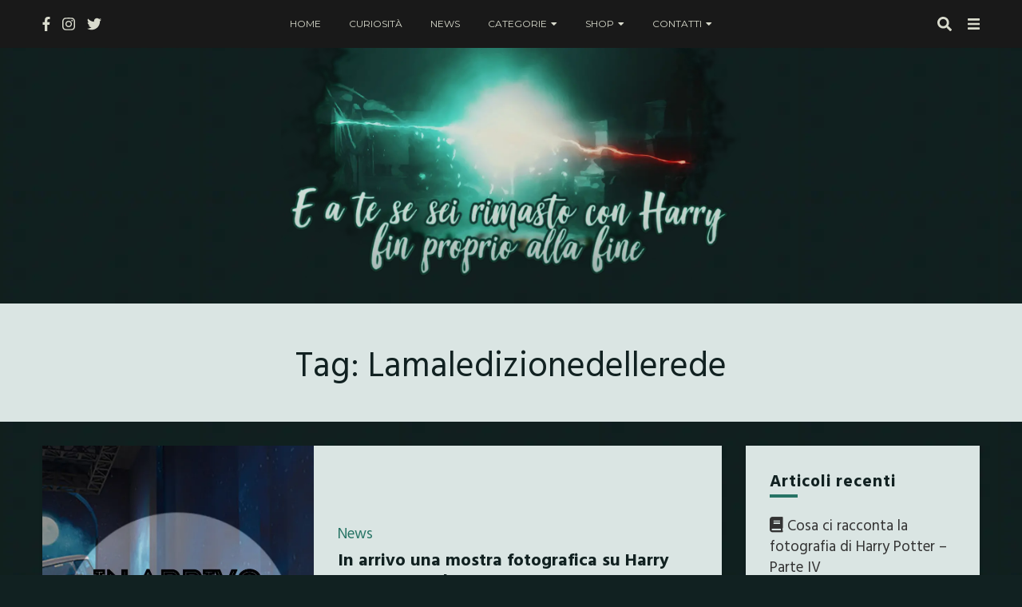

--- FILE ---
content_type: text/html; charset=UTF-8
request_url: https://eateseseirimastoconharry.com/tag/lamaledizionedellerede-2/
body_size: 22444
content:
<!DOCTYPE html><html lang="it-IT"><head><meta charset="UTF-8"/>
<script>var __ezHttpConsent={setByCat:function(src,tagType,attributes,category,force,customSetScriptFn=null){var setScript=function(){if(force||window.ezTcfConsent[category]){if(typeof customSetScriptFn==='function'){customSetScriptFn();}else{var scriptElement=document.createElement(tagType);scriptElement.src=src;attributes.forEach(function(attr){for(var key in attr){if(attr.hasOwnProperty(key)){scriptElement.setAttribute(key,attr[key]);}}});var firstScript=document.getElementsByTagName(tagType)[0];firstScript.parentNode.insertBefore(scriptElement,firstScript);}}};if(force||(window.ezTcfConsent&&window.ezTcfConsent.loaded)){setScript();}else if(typeof getEzConsentData==="function"){getEzConsentData().then(function(ezTcfConsent){if(ezTcfConsent&&ezTcfConsent.loaded){setScript();}else{console.error("cannot get ez consent data");force=true;setScript();}});}else{force=true;setScript();console.error("getEzConsentData is not a function");}},};</script>
<script>var ezTcfConsent=window.ezTcfConsent?window.ezTcfConsent:{loaded:false,store_info:false,develop_and_improve_services:false,measure_ad_performance:false,measure_content_performance:false,select_basic_ads:false,create_ad_profile:false,select_personalized_ads:false,create_content_profile:false,select_personalized_content:false,understand_audiences:false,use_limited_data_to_select_content:false,};function getEzConsentData(){return new Promise(function(resolve){document.addEventListener("ezConsentEvent",function(event){var ezTcfConsent=event.detail.ezTcfConsent;resolve(ezTcfConsent);});});}</script>
<script>if(typeof _setEzCookies!=='function'){function _setEzCookies(ezConsentData){var cookies=window.ezCookieQueue;for(var i=0;i<cookies.length;i++){var cookie=cookies[i];if(ezConsentData&&ezConsentData.loaded&&ezConsentData[cookie.tcfCategory]){document.cookie=cookie.name+"="+cookie.value;}}}}
window.ezCookieQueue=window.ezCookieQueue||[];if(typeof addEzCookies!=='function'){function addEzCookies(arr){window.ezCookieQueue=[...window.ezCookieQueue,...arr];}}
addEzCookies([{name:"ezoab_385459",value:"mod5-c; Path=/; Domain=eateseseirimastoconharry.com; Max-Age=7200",tcfCategory:"store_info",isEzoic:"true",},{name:"ezosuibasgeneris-1",value:"70765631-a3a8-42fe-5c76-a011f9a64ffd; Path=/; Domain=eateseseirimastoconharry.com; Expires=Mon, 01 Feb 2027 03:02:15 UTC; Secure; SameSite=None",tcfCategory:"understand_audiences",isEzoic:"true",}]);if(window.ezTcfConsent&&window.ezTcfConsent.loaded){_setEzCookies(window.ezTcfConsent);}else if(typeof getEzConsentData==="function"){getEzConsentData().then(function(ezTcfConsent){if(ezTcfConsent&&ezTcfConsent.loaded){_setEzCookies(window.ezTcfConsent);}else{console.error("cannot get ez consent data");_setEzCookies(window.ezTcfConsent);}});}else{console.error("getEzConsentData is not a function");_setEzCookies(window.ezTcfConsent);}</script><script type="text/javascript" data-ezscrex='false' data-cfasync='false'>window._ezaq = Object.assign({"edge_cache_status":12,"edge_response_time":705,"url":"https://eateseseirimastoconharry.com/tag/lamaledizionedellerede-2/"}, typeof window._ezaq !== "undefined" ? window._ezaq : {});</script><script type="text/javascript" data-ezscrex='false' data-cfasync='false'>window._ezaq = Object.assign({"ab_test_id":"mod5-c"}, typeof window._ezaq !== "undefined" ? window._ezaq : {});window.__ez=window.__ez||{};window.__ez.tf={};</script><script type="text/javascript" data-ezscrex='false' data-cfasync='false'>window.ezDisableAds = true;</script>
<script data-ezscrex='false' data-cfasync='false' data-pagespeed-no-defer>var __ez=__ez||{};__ez.stms=Date.now();__ez.evt={};__ez.script={};__ez.ck=__ez.ck||{};__ez.template={};__ez.template.isOrig=true;__ez.queue=__ez.queue||function(){var e=0,i=0,t=[],n=!1,o=[],r=[],s=!0,a=function(e,i,n,o,r,s,a){var l=arguments.length>7&&void 0!==arguments[7]?arguments[7]:window,d=this;this.name=e,this.funcName=i,this.parameters=null===n?null:w(n)?n:[n],this.isBlock=o,this.blockedBy=r,this.deleteWhenComplete=s,this.isError=!1,this.isComplete=!1,this.isInitialized=!1,this.proceedIfError=a,this.fWindow=l,this.isTimeDelay=!1,this.process=function(){f("... func = "+e),d.isInitialized=!0,d.isComplete=!0,f("... func.apply: "+e);var i=d.funcName.split("."),n=null,o=this.fWindow||window;i.length>3||(n=3===i.length?o[i[0]][i[1]][i[2]]:2===i.length?o[i[0]][i[1]]:o[d.funcName]),null!=n&&n.apply(null,this.parameters),!0===d.deleteWhenComplete&&delete t[e],!0===d.isBlock&&(f("----- F'D: "+d.name),m())}},l=function(e,i,t,n,o,r,s){var a=arguments.length>7&&void 0!==arguments[7]?arguments[7]:window,l=this;this.name=e,this.path=i,this.async=o,this.defer=r,this.isBlock=t,this.blockedBy=n,this.isInitialized=!1,this.isError=!1,this.isComplete=!1,this.proceedIfError=s,this.fWindow=a,this.isTimeDelay=!1,this.isPath=function(e){return"/"===e[0]&&"/"!==e[1]},this.getSrc=function(e){return void 0!==window.__ezScriptHost&&this.isPath(e)&&"banger.js"!==this.name?window.__ezScriptHost+e:e},this.process=function(){l.isInitialized=!0,f("... file = "+e);var i=this.fWindow?this.fWindow.document:document,t=i.createElement("script");t.src=this.getSrc(this.path),!0===o?t.async=!0:!0===r&&(t.defer=!0),t.onerror=function(){var e={url:window.location.href,name:l.name,path:l.path,user_agent:window.navigator.userAgent};"undefined"!=typeof _ezaq&&(e.pageview_id=_ezaq.page_view_id);var i=encodeURIComponent(JSON.stringify(e)),t=new XMLHttpRequest;t.open("GET","//g.ezoic.net/ezqlog?d="+i,!0),t.send(),f("----- ERR'D: "+l.name),l.isError=!0,!0===l.isBlock&&m()},t.onreadystatechange=t.onload=function(){var e=t.readyState;f("----- F'D: "+l.name),e&&!/loaded|complete/.test(e)||(l.isComplete=!0,!0===l.isBlock&&m())},i.getElementsByTagName("head")[0].appendChild(t)}},d=function(e,i){this.name=e,this.path="",this.async=!1,this.defer=!1,this.isBlock=!1,this.blockedBy=[],this.isInitialized=!0,this.isError=!1,this.isComplete=i,this.proceedIfError=!1,this.isTimeDelay=!1,this.process=function(){}};function c(e,i,n,s,a,d,c,u,f){var m=new l(e,i,n,s,a,d,c,f);!0===u?o[e]=m:r[e]=m,t[e]=m,h(m)}function h(e){!0!==u(e)&&0!=s&&e.process()}function u(e){if(!0===e.isTimeDelay&&!1===n)return f(e.name+" blocked = TIME DELAY!"),!0;if(w(e.blockedBy))for(var i=0;i<e.blockedBy.length;i++){var o=e.blockedBy[i];if(!1===t.hasOwnProperty(o))return f(e.name+" blocked = "+o),!0;if(!0===e.proceedIfError&&!0===t[o].isError)return!1;if(!1===t[o].isComplete)return f(e.name+" blocked = "+o),!0}return!1}function f(e){var i=window.location.href,t=new RegExp("[?&]ezq=([^&#]*)","i").exec(i);"1"===(t?t[1]:null)&&console.debug(e)}function m(){++e>200||(f("let's go"),p(o),p(r))}function p(e){for(var i in e)if(!1!==e.hasOwnProperty(i)){var t=e[i];!0===t.isComplete||u(t)||!0===t.isInitialized||!0===t.isError?!0===t.isError?f(t.name+": error"):!0===t.isComplete?f(t.name+": complete already"):!0===t.isInitialized&&f(t.name+": initialized already"):t.process()}}function w(e){return"[object Array]"==Object.prototype.toString.call(e)}return window.addEventListener("load",(function(){setTimeout((function(){n=!0,f("TDELAY -----"),m()}),5e3)}),!1),{addFile:c,addFileOnce:function(e,i,n,o,r,s,a,l,d){t[e]||c(e,i,n,o,r,s,a,l,d)},addDelayFile:function(e,i){var n=new l(e,i,!1,[],!1,!1,!0);n.isTimeDelay=!0,f(e+" ...  FILE! TDELAY"),r[e]=n,t[e]=n,h(n)},addFunc:function(e,n,s,l,d,c,u,f,m,p){!0===c&&(e=e+"_"+i++);var w=new a(e,n,s,l,d,u,f,p);!0===m?o[e]=w:r[e]=w,t[e]=w,h(w)},addDelayFunc:function(e,i,n){var o=new a(e,i,n,!1,[],!0,!0);o.isTimeDelay=!0,f(e+" ...  FUNCTION! TDELAY"),r[e]=o,t[e]=o,h(o)},items:t,processAll:m,setallowLoad:function(e){s=e},markLoaded:function(e){if(e&&0!==e.length){if(e in t){var i=t[e];!0===i.isComplete?f(i.name+" "+e+": error loaded duplicate"):(i.isComplete=!0,i.isInitialized=!0)}else t[e]=new d(e,!0);f("markLoaded dummyfile: "+t[e].name)}},logWhatsBlocked:function(){for(var e in t)!1!==t.hasOwnProperty(e)&&u(t[e])}}}();__ez.evt.add=function(e,t,n){e.addEventListener?e.addEventListener(t,n,!1):e.attachEvent?e.attachEvent("on"+t,n):e["on"+t]=n()},__ez.evt.remove=function(e,t,n){e.removeEventListener?e.removeEventListener(t,n,!1):e.detachEvent?e.detachEvent("on"+t,n):delete e["on"+t]};__ez.script.add=function(e){var t=document.createElement("script");t.src=e,t.async=!0,t.type="text/javascript",document.getElementsByTagName("head")[0].appendChild(t)};__ez.dot=__ez.dot||{};__ez.queue.addFileOnce('/detroitchicago/boise.js', '/detroitchicago/boise.js?gcb=195-0&cb=5', true, [], true, false, true, false);__ez.queue.addFileOnce('/parsonsmaize/abilene.js', '/parsonsmaize/abilene.js?gcb=195-0&cb=e80eca0cdb', true, [], true, false, true, false);__ez.queue.addFileOnce('/parsonsmaize/mulvane.js', '/parsonsmaize/mulvane.js?gcb=195-0&cb=e75e48eec0', true, ['/parsonsmaize/abilene.js'], true, false, true, false);__ez.queue.addFileOnce('/detroitchicago/birmingham.js', '/detroitchicago/birmingham.js?gcb=195-0&cb=539c47377c', true, ['/parsonsmaize/abilene.js'], true, false, true, false);</script>
<script data-ezscrex="false" type="text/javascript" data-cfasync="false">window._ezaq = Object.assign({"ad_cache_level":0,"adpicker_placement_cnt":0,"ai_placeholder_cache_level":0,"ai_placeholder_placement_cnt":-1,"domain":"eateseseirimastoconharry.com","domain_id":385459,"ezcache_level":1,"ezcache_skip_code":0,"has_bad_image":0,"has_bad_words":0,"is_sitespeed":0,"lt_cache_level":0,"response_size":91626,"response_size_orig":85853,"response_time_orig":778,"template_id":5,"url":"https://eateseseirimastoconharry.com/tag/lamaledizionedellerede-2/","word_count":0,"worst_bad_word_level":0}, typeof window._ezaq !== "undefined" ? window._ezaq : {});__ez.queue.markLoaded('ezaqBaseReady');</script>
<script type='text/javascript' data-ezscrex='false' data-cfasync='false'>
window.ezAnalyticsStatic = true;

function analyticsAddScript(script) {
	var ezDynamic = document.createElement('script');
	ezDynamic.type = 'text/javascript';
	ezDynamic.innerHTML = script;
	document.head.appendChild(ezDynamic);
}
function getCookiesWithPrefix() {
    var allCookies = document.cookie.split(';');
    var cookiesWithPrefix = {};

    for (var i = 0; i < allCookies.length; i++) {
        var cookie = allCookies[i].trim();

        for (var j = 0; j < arguments.length; j++) {
            var prefix = arguments[j];
            if (cookie.indexOf(prefix) === 0) {
                var cookieParts = cookie.split('=');
                var cookieName = cookieParts[0];
                var cookieValue = cookieParts.slice(1).join('=');
                cookiesWithPrefix[cookieName] = decodeURIComponent(cookieValue);
                break; // Once matched, no need to check other prefixes
            }
        }
    }

    return cookiesWithPrefix;
}
function productAnalytics() {
	var d = {"pr":[6],"omd5":"60f18015cbba235a3e759d57af419fb6","nar":"risk score"};
	d.u = _ezaq.url;
	d.p = _ezaq.page_view_id;
	d.v = _ezaq.visit_uuid;
	d.ab = _ezaq.ab_test_id;
	d.e = JSON.stringify(_ezaq);
	d.ref = document.referrer;
	d.c = getCookiesWithPrefix('active_template', 'ez', 'lp_');
	if(typeof ez_utmParams !== 'undefined') {
		d.utm = ez_utmParams;
	}

	var dataText = JSON.stringify(d);
	var xhr = new XMLHttpRequest();
	xhr.open('POST','/ezais/analytics?cb=1', true);
	xhr.onload = function () {
		if (xhr.status!=200) {
            return;
		}

        if(document.readyState !== 'loading') {
            analyticsAddScript(xhr.response);
            return;
        }

        var eventFunc = function() {
            if(document.readyState === 'loading') {
                return;
            }
            document.removeEventListener('readystatechange', eventFunc, false);
            analyticsAddScript(xhr.response);
        };

        document.addEventListener('readystatechange', eventFunc, false);
	};
	xhr.setRequestHeader('Content-Type','text/plain');
	xhr.send(dataText);
}
__ez.queue.addFunc("productAnalytics", "productAnalytics", null, true, ['ezaqBaseReady'], false, false, false, true);
</script><base href="https://eateseseirimastoconharry.com/tag/lamaledizionedellerede-2/"/>
    
    <meta name="viewport" content="width=device-width, initial-scale=1"/>
    <link rel="profile" href="https://gmpg.org/xfn/11" />

    <meta name="robots" content="index, follow, max-image-preview:large, max-snippet:-1, max-video-preview:-1"/>
	<style>img:is([sizes="auto" i], [sizes^="auto," i]) { contain-intrinsic-size: 3000px 1500px }</style>
	
	<!-- This site is optimized with the Yoast SEO plugin v24.9 - https://yoast.com/wordpress/plugins/seo/ -->
	<title>lamaledizionedellerede Archives - E a te se sei rimasto con Harry fin proprio alla fine</title>
	<link rel="canonical" href="https://eateseseirimastoconharry.com/tag/lamaledizionedellerede-2/"/>
	<meta property="og:locale" content="it_IT"/>
	<meta property="og:type" content="article"/>
	<meta property="og:title" content="lamaledizionedellerede Archives - E a te se sei rimasto con Harry fin proprio alla fine"/>
	<meta property="og:url" content="https://eateseseirimastoconharry.com/tag/lamaledizionedellerede-2/"/>
	<meta property="og:site_name" content="E a te se sei rimasto con Harry fin proprio alla fine"/>
	<meta name="twitter:card" content="summary_large_image"/>
	<meta name="twitter:site" content="@rimastoconharry"/>
	<script type="application/ld+json" class="yoast-schema-graph">{"@context":"https://schema.org","@graph":[{"@type":"CollectionPage","@id":"https://eateseseirimastoconharry.com/tag/lamaledizionedellerede-2/","url":"https://eateseseirimastoconharry.com/tag/lamaledizionedellerede-2/","name":"lamaledizionedellerede Archives - E a te se sei rimasto con Harry fin proprio alla fine","isPartOf":{"@id":"https://eateseseirimastoconharry.com/#website"},"primaryImageOfPage":{"@id":"https://eateseseirimastoconharry.com/tag/lamaledizionedellerede-2/#primaryimage"},"image":{"@id":"https://eateseseirimastoconharry.com/tag/lamaledizionedellerede-2/#primaryimage"},"thumbnailUrl":"https://i0.wp.com/eateseseirimastoconharry.com/wp-content/uploads/2021/07/mostra-fotografica-londra-harry-potter.jpg?fit=1600%2C1200&ssl=1","breadcrumb":{"@id":"https://eateseseirimastoconharry.com/tag/lamaledizionedellerede-2/#breadcrumb"},"inLanguage":"it-IT"},{"@type":"ImageObject","inLanguage":"it-IT","@id":"https://eateseseirimastoconharry.com/tag/lamaledizionedellerede-2/#primaryimage","url":"https://i0.wp.com/eateseseirimastoconharry.com/wp-content/uploads/2021/07/mostra-fotografica-londra-harry-potter.jpg?fit=1600%2C1200&ssl=1","contentUrl":"https://i0.wp.com/eateseseirimastoconharry.com/wp-content/uploads/2021/07/mostra-fotografica-londra-harry-potter.jpg?fit=1600%2C1200&ssl=1","width":1600,"height":1200},{"@type":"BreadcrumbList","@id":"https://eateseseirimastoconharry.com/tag/lamaledizionedellerede-2/#breadcrumb","itemListElement":[{"@type":"ListItem","position":1,"name":"Home","item":"https://eateseseirimastoconharry.com/"},{"@type":"ListItem","position":2,"name":"lamaledizionedellerede"}]},{"@type":"WebSite","@id":"https://eateseseirimastoconharry.com/#website","url":"https://eateseseirimastoconharry.com/","name":"E a te se sei rimasto con Harry fin proprio alla fine","description":"","publisher":{"@id":"https://eateseseirimastoconharry.com/#organization"},"potentialAction":[{"@type":"SearchAction","target":{"@type":"EntryPoint","urlTemplate":"https://eateseseirimastoconharry.com/?s={search_term_string}"},"query-input":{"@type":"PropertyValueSpecification","valueRequired":true,"valueName":"search_term_string"}}],"inLanguage":"it-IT"},{"@type":"Organization","@id":"https://eateseseirimastoconharry.com/#organization","name":"E a te se sei rimasto con Harry fin proprio alla fine","url":"https://eateseseirimastoconharry.com/","logo":{"@type":"ImageObject","inLanguage":"it-IT","@id":"https://eateseseirimastoconharry.com/#/schema/logo/image/","url":"https://i0.wp.com/eateseseirimastoconharry.com/wp-content/uploads/2019/01/cropped-favicon-1.png?fit=512%2C512&ssl=1","contentUrl":"https://i0.wp.com/eateseseirimastoconharry.com/wp-content/uploads/2019/01/cropped-favicon-1.png?fit=512%2C512&ssl=1","width":512,"height":512,"caption":"E a te se sei rimasto con Harry fin proprio alla fine"},"image":{"@id":"https://eateseseirimastoconharry.com/#/schema/logo/image/"},"sameAs":["http://facebook.com/eateseseirimastoconharry","https://x.com/rimastoconharry","http://instagram.com/eateseseirimastoconharry"]}]}</script>
	<!-- / Yoast SEO plugin. -->


<link rel="dns-prefetch" href="//stats.wp.com"/>
<link rel="dns-prefetch" href="//fonts.googleapis.com"/>
<link rel="dns-prefetch" href="//v0.wordpress.com"/>
<link rel="preconnect" href="//i0.wp.com"/>
<link rel="preconnect" href="//c0.wp.com"/>
<script type="text/javascript">
/* <![CDATA[ */
window._wpemojiSettings = {"baseUrl":"https:\/\/s.w.org\/images\/core\/emoji\/16.0.1\/72x72\/","ext":".png","svgUrl":"https:\/\/s.w.org\/images\/core\/emoji\/16.0.1\/svg\/","svgExt":".svg","source":{"concatemoji":"https:\/\/eateseseirimastoconharry.com\/wp-includes\/js\/wp-emoji-release.min.js?ver=6.8.3"}};
/*! This file is auto-generated */
!function(s,n){var o,i,e;function c(e){try{var t={supportTests:e,timestamp:(new Date).valueOf()};sessionStorage.setItem(o,JSON.stringify(t))}catch(e){}}function p(e,t,n){e.clearRect(0,0,e.canvas.width,e.canvas.height),e.fillText(t,0,0);var t=new Uint32Array(e.getImageData(0,0,e.canvas.width,e.canvas.height).data),a=(e.clearRect(0,0,e.canvas.width,e.canvas.height),e.fillText(n,0,0),new Uint32Array(e.getImageData(0,0,e.canvas.width,e.canvas.height).data));return t.every(function(e,t){return e===a[t]})}function u(e,t){e.clearRect(0,0,e.canvas.width,e.canvas.height),e.fillText(t,0,0);for(var n=e.getImageData(16,16,1,1),a=0;a<n.data.length;a++)if(0!==n.data[a])return!1;return!0}function f(e,t,n,a){switch(t){case"flag":return n(e,"\ud83c\udff3\ufe0f\u200d\u26a7\ufe0f","\ud83c\udff3\ufe0f\u200b\u26a7\ufe0f")?!1:!n(e,"\ud83c\udde8\ud83c\uddf6","\ud83c\udde8\u200b\ud83c\uddf6")&&!n(e,"\ud83c\udff4\udb40\udc67\udb40\udc62\udb40\udc65\udb40\udc6e\udb40\udc67\udb40\udc7f","\ud83c\udff4\u200b\udb40\udc67\u200b\udb40\udc62\u200b\udb40\udc65\u200b\udb40\udc6e\u200b\udb40\udc67\u200b\udb40\udc7f");case"emoji":return!a(e,"\ud83e\udedf")}return!1}function g(e,t,n,a){var r="undefined"!=typeof WorkerGlobalScope&&self instanceof WorkerGlobalScope?new OffscreenCanvas(300,150):s.createElement("canvas"),o=r.getContext("2d",{willReadFrequently:!0}),i=(o.textBaseline="top",o.font="600 32px Arial",{});return e.forEach(function(e){i[e]=t(o,e,n,a)}),i}function t(e){var t=s.createElement("script");t.src=e,t.defer=!0,s.head.appendChild(t)}"undefined"!=typeof Promise&&(o="wpEmojiSettingsSupports",i=["flag","emoji"],n.supports={everything:!0,everythingExceptFlag:!0},e=new Promise(function(e){s.addEventListener("DOMContentLoaded",e,{once:!0})}),new Promise(function(t){var n=function(){try{var e=JSON.parse(sessionStorage.getItem(o));if("object"==typeof e&&"number"==typeof e.timestamp&&(new Date).valueOf()<e.timestamp+604800&&"object"==typeof e.supportTests)return e.supportTests}catch(e){}return null}();if(!n){if("undefined"!=typeof Worker&&"undefined"!=typeof OffscreenCanvas&&"undefined"!=typeof URL&&URL.createObjectURL&&"undefined"!=typeof Blob)try{var e="postMessage("+g.toString()+"("+[JSON.stringify(i),f.toString(),p.toString(),u.toString()].join(",")+"));",a=new Blob([e],{type:"text/javascript"}),r=new Worker(URL.createObjectURL(a),{name:"wpTestEmojiSupports"});return void(r.onmessage=function(e){c(n=e.data),r.terminate(),t(n)})}catch(e){}c(n=g(i,f,p,u))}t(n)}).then(function(e){for(var t in e)n.supports[t]=e[t],n.supports.everything=n.supports.everything&&n.supports[t],"flag"!==t&&(n.supports.everythingExceptFlag=n.supports.everythingExceptFlag&&n.supports[t]);n.supports.everythingExceptFlag=n.supports.everythingExceptFlag&&!n.supports.flag,n.DOMReady=!1,n.readyCallback=function(){n.DOMReady=!0}}).then(function(){return e}).then(function(){var e;n.supports.everything||(n.readyCallback(),(e=n.source||{}).concatemoji?t(e.concatemoji):e.wpemoji&&e.twemoji&&(t(e.twemoji),t(e.wpemoji)))}))}((window,document),window._wpemojiSettings);
/* ]]> */
</script>
<link rel="stylesheet" id="ebigale-google-fonts-css" href="https://fonts.googleapis.com/css?family=Hind+Vadodara%3A400%2C700%7CMontserrat%3A400%2C700&amp;subset=latin%2Clatin-ext" type="text/css" media="all"/>
<style id="wp-emoji-styles-inline-css" type="text/css">

	img.wp-smiley, img.emoji {
		display: inline !important;
		border: none !important;
		box-shadow: none !important;
		height: 1em !important;
		width: 1em !important;
		margin: 0 0.07em !important;
		vertical-align: -0.1em !important;
		background: none !important;
		padding: 0 !important;
	}
</style>
<link rel="stylesheet" id="wp-block-library-css" href="https://c0.wp.com/c/6.8.3/wp-includes/css/dist/block-library/style.min.css" type="text/css" media="all"/>
<style id="classic-theme-styles-inline-css" type="text/css">
/*! This file is auto-generated */
.wp-block-button__link{color:#fff;background-color:#32373c;border-radius:9999px;box-shadow:none;text-decoration:none;padding:calc(.667em + 2px) calc(1.333em + 2px);font-size:1.125em}.wp-block-file__button{background:#32373c;color:#fff;text-decoration:none}
</style>
<link rel="stylesheet" id="mediaelement-css" href="https://c0.wp.com/c/6.8.3/wp-includes/js/mediaelement/mediaelementplayer-legacy.min.css" type="text/css" media="all"/>
<link rel="stylesheet" id="wp-mediaelement-css" href="https://c0.wp.com/c/6.8.3/wp-includes/js/mediaelement/wp-mediaelement.min.css" type="text/css" media="all"/>
<style id="jetpack-sharing-buttons-style-inline-css" type="text/css">
.jetpack-sharing-buttons__services-list{display:flex;flex-direction:row;flex-wrap:wrap;gap:0;list-style-type:none;margin:5px;padding:0}.jetpack-sharing-buttons__services-list.has-small-icon-size{font-size:12px}.jetpack-sharing-buttons__services-list.has-normal-icon-size{font-size:16px}.jetpack-sharing-buttons__services-list.has-large-icon-size{font-size:24px}.jetpack-sharing-buttons__services-list.has-huge-icon-size{font-size:36px}@media print{.jetpack-sharing-buttons__services-list{display:none!important}}.editor-styles-wrapper .wp-block-jetpack-sharing-buttons{gap:0;padding-inline-start:0}ul.jetpack-sharing-buttons__services-list.has-background{padding:1.25em 2.375em}
</style>
<link rel="stylesheet" id="abstract-style-css" href="https://eateseseirimastoconharry.com/wp-content/plugins/abstract-block/style.css?ver=6.8.3" type="text/css" media="all"/>
<style id="global-styles-inline-css" type="text/css">
:root{--wp--preset--aspect-ratio--square: 1;--wp--preset--aspect-ratio--4-3: 4/3;--wp--preset--aspect-ratio--3-4: 3/4;--wp--preset--aspect-ratio--3-2: 3/2;--wp--preset--aspect-ratio--2-3: 2/3;--wp--preset--aspect-ratio--16-9: 16/9;--wp--preset--aspect-ratio--9-16: 9/16;--wp--preset--color--black: #000000;--wp--preset--color--cyan-bluish-gray: #abb8c3;--wp--preset--color--white: #ffffff;--wp--preset--color--pale-pink: #f78da7;--wp--preset--color--vivid-red: #cf2e2e;--wp--preset--color--luminous-vivid-orange: #ff6900;--wp--preset--color--luminous-vivid-amber: #fcb900;--wp--preset--color--light-green-cyan: #7bdcb5;--wp--preset--color--vivid-green-cyan: #00d084;--wp--preset--color--pale-cyan-blue: #8ed1fc;--wp--preset--color--vivid-cyan-blue: #0693e3;--wp--preset--color--vivid-purple: #9b51e0;--wp--preset--gradient--vivid-cyan-blue-to-vivid-purple: linear-gradient(135deg,rgba(6,147,227,1) 0%,rgb(155,81,224) 100%);--wp--preset--gradient--light-green-cyan-to-vivid-green-cyan: linear-gradient(135deg,rgb(122,220,180) 0%,rgb(0,208,130) 100%);--wp--preset--gradient--luminous-vivid-amber-to-luminous-vivid-orange: linear-gradient(135deg,rgba(252,185,0,1) 0%,rgba(255,105,0,1) 100%);--wp--preset--gradient--luminous-vivid-orange-to-vivid-red: linear-gradient(135deg,rgba(255,105,0,1) 0%,rgb(207,46,46) 100%);--wp--preset--gradient--very-light-gray-to-cyan-bluish-gray: linear-gradient(135deg,rgb(238,238,238) 0%,rgb(169,184,195) 100%);--wp--preset--gradient--cool-to-warm-spectrum: linear-gradient(135deg,rgb(74,234,220) 0%,rgb(151,120,209) 20%,rgb(207,42,186) 40%,rgb(238,44,130) 60%,rgb(251,105,98) 80%,rgb(254,248,76) 100%);--wp--preset--gradient--blush-light-purple: linear-gradient(135deg,rgb(255,206,236) 0%,rgb(152,150,240) 100%);--wp--preset--gradient--blush-bordeaux: linear-gradient(135deg,rgb(254,205,165) 0%,rgb(254,45,45) 50%,rgb(107,0,62) 100%);--wp--preset--gradient--luminous-dusk: linear-gradient(135deg,rgb(255,203,112) 0%,rgb(199,81,192) 50%,rgb(65,88,208) 100%);--wp--preset--gradient--pale-ocean: linear-gradient(135deg,rgb(255,245,203) 0%,rgb(182,227,212) 50%,rgb(51,167,181) 100%);--wp--preset--gradient--electric-grass: linear-gradient(135deg,rgb(202,248,128) 0%,rgb(113,206,126) 100%);--wp--preset--gradient--midnight: linear-gradient(135deg,rgb(2,3,129) 0%,rgb(40,116,252) 100%);--wp--preset--font-size--small: 13px;--wp--preset--font-size--medium: 20px;--wp--preset--font-size--large: 36px;--wp--preset--font-size--x-large: 42px;--wp--preset--spacing--20: 0.44rem;--wp--preset--spacing--30: 0.67rem;--wp--preset--spacing--40: 1rem;--wp--preset--spacing--50: 1.5rem;--wp--preset--spacing--60: 2.25rem;--wp--preset--spacing--70: 3.38rem;--wp--preset--spacing--80: 5.06rem;--wp--preset--shadow--natural: 6px 6px 9px rgba(0, 0, 0, 0.2);--wp--preset--shadow--deep: 12px 12px 50px rgba(0, 0, 0, 0.4);--wp--preset--shadow--sharp: 6px 6px 0px rgba(0, 0, 0, 0.2);--wp--preset--shadow--outlined: 6px 6px 0px -3px rgba(255, 255, 255, 1), 6px 6px rgba(0, 0, 0, 1);--wp--preset--shadow--crisp: 6px 6px 0px rgba(0, 0, 0, 1);}:where(.is-layout-flex){gap: 0.5em;}:where(.is-layout-grid){gap: 0.5em;}body .is-layout-flex{display: flex;}.is-layout-flex{flex-wrap: wrap;align-items: center;}.is-layout-flex > :is(*, div){margin: 0;}body .is-layout-grid{display: grid;}.is-layout-grid > :is(*, div){margin: 0;}:where(.wp-block-columns.is-layout-flex){gap: 2em;}:where(.wp-block-columns.is-layout-grid){gap: 2em;}:where(.wp-block-post-template.is-layout-flex){gap: 1.25em;}:where(.wp-block-post-template.is-layout-grid){gap: 1.25em;}.has-black-color{color: var(--wp--preset--color--black) !important;}.has-cyan-bluish-gray-color{color: var(--wp--preset--color--cyan-bluish-gray) !important;}.has-white-color{color: var(--wp--preset--color--white) !important;}.has-pale-pink-color{color: var(--wp--preset--color--pale-pink) !important;}.has-vivid-red-color{color: var(--wp--preset--color--vivid-red) !important;}.has-luminous-vivid-orange-color{color: var(--wp--preset--color--luminous-vivid-orange) !important;}.has-luminous-vivid-amber-color{color: var(--wp--preset--color--luminous-vivid-amber) !important;}.has-light-green-cyan-color{color: var(--wp--preset--color--light-green-cyan) !important;}.has-vivid-green-cyan-color{color: var(--wp--preset--color--vivid-green-cyan) !important;}.has-pale-cyan-blue-color{color: var(--wp--preset--color--pale-cyan-blue) !important;}.has-vivid-cyan-blue-color{color: var(--wp--preset--color--vivid-cyan-blue) !important;}.has-vivid-purple-color{color: var(--wp--preset--color--vivid-purple) !important;}.has-black-background-color{background-color: var(--wp--preset--color--black) !important;}.has-cyan-bluish-gray-background-color{background-color: var(--wp--preset--color--cyan-bluish-gray) !important;}.has-white-background-color{background-color: var(--wp--preset--color--white) !important;}.has-pale-pink-background-color{background-color: var(--wp--preset--color--pale-pink) !important;}.has-vivid-red-background-color{background-color: var(--wp--preset--color--vivid-red) !important;}.has-luminous-vivid-orange-background-color{background-color: var(--wp--preset--color--luminous-vivid-orange) !important;}.has-luminous-vivid-amber-background-color{background-color: var(--wp--preset--color--luminous-vivid-amber) !important;}.has-light-green-cyan-background-color{background-color: var(--wp--preset--color--light-green-cyan) !important;}.has-vivid-green-cyan-background-color{background-color: var(--wp--preset--color--vivid-green-cyan) !important;}.has-pale-cyan-blue-background-color{background-color: var(--wp--preset--color--pale-cyan-blue) !important;}.has-vivid-cyan-blue-background-color{background-color: var(--wp--preset--color--vivid-cyan-blue) !important;}.has-vivid-purple-background-color{background-color: var(--wp--preset--color--vivid-purple) !important;}.has-black-border-color{border-color: var(--wp--preset--color--black) !important;}.has-cyan-bluish-gray-border-color{border-color: var(--wp--preset--color--cyan-bluish-gray) !important;}.has-white-border-color{border-color: var(--wp--preset--color--white) !important;}.has-pale-pink-border-color{border-color: var(--wp--preset--color--pale-pink) !important;}.has-vivid-red-border-color{border-color: var(--wp--preset--color--vivid-red) !important;}.has-luminous-vivid-orange-border-color{border-color: var(--wp--preset--color--luminous-vivid-orange) !important;}.has-luminous-vivid-amber-border-color{border-color: var(--wp--preset--color--luminous-vivid-amber) !important;}.has-light-green-cyan-border-color{border-color: var(--wp--preset--color--light-green-cyan) !important;}.has-vivid-green-cyan-border-color{border-color: var(--wp--preset--color--vivid-green-cyan) !important;}.has-pale-cyan-blue-border-color{border-color: var(--wp--preset--color--pale-cyan-blue) !important;}.has-vivid-cyan-blue-border-color{border-color: var(--wp--preset--color--vivid-cyan-blue) !important;}.has-vivid-purple-border-color{border-color: var(--wp--preset--color--vivid-purple) !important;}.has-vivid-cyan-blue-to-vivid-purple-gradient-background{background: var(--wp--preset--gradient--vivid-cyan-blue-to-vivid-purple) !important;}.has-light-green-cyan-to-vivid-green-cyan-gradient-background{background: var(--wp--preset--gradient--light-green-cyan-to-vivid-green-cyan) !important;}.has-luminous-vivid-amber-to-luminous-vivid-orange-gradient-background{background: var(--wp--preset--gradient--luminous-vivid-amber-to-luminous-vivid-orange) !important;}.has-luminous-vivid-orange-to-vivid-red-gradient-background{background: var(--wp--preset--gradient--luminous-vivid-orange-to-vivid-red) !important;}.has-very-light-gray-to-cyan-bluish-gray-gradient-background{background: var(--wp--preset--gradient--very-light-gray-to-cyan-bluish-gray) !important;}.has-cool-to-warm-spectrum-gradient-background{background: var(--wp--preset--gradient--cool-to-warm-spectrum) !important;}.has-blush-light-purple-gradient-background{background: var(--wp--preset--gradient--blush-light-purple) !important;}.has-blush-bordeaux-gradient-background{background: var(--wp--preset--gradient--blush-bordeaux) !important;}.has-luminous-dusk-gradient-background{background: var(--wp--preset--gradient--luminous-dusk) !important;}.has-pale-ocean-gradient-background{background: var(--wp--preset--gradient--pale-ocean) !important;}.has-electric-grass-gradient-background{background: var(--wp--preset--gradient--electric-grass) !important;}.has-midnight-gradient-background{background: var(--wp--preset--gradient--midnight) !important;}.has-small-font-size{font-size: var(--wp--preset--font-size--small) !important;}.has-medium-font-size{font-size: var(--wp--preset--font-size--medium) !important;}.has-large-font-size{font-size: var(--wp--preset--font-size--large) !important;}.has-x-large-font-size{font-size: var(--wp--preset--font-size--x-large) !important;}
:where(.wp-block-post-template.is-layout-flex){gap: 1.25em;}:where(.wp-block-post-template.is-layout-grid){gap: 1.25em;}
:where(.wp-block-columns.is-layout-flex){gap: 2em;}:where(.wp-block-columns.is-layout-grid){gap: 2em;}
:root :where(.wp-block-pullquote){font-size: 1.5em;line-height: 1.6;}
</style>
<link rel="stylesheet" id="contact-form-7-css" href="https://eateseseirimastoconharry.com/wp-content/plugins/contact-form-7/includes/css/styles.css?ver=6.0.6" type="text/css" media="all"/>
<link rel="stylesheet" id="shortcodes-public-css" href="https://eateseseirimastoconharry.com/wp-content/plugins/webicon-addons/includes/components/../../public/css/shortcodes/shortcodes-public.css?ver=1.0.0" type="text/css" media="all"/>
<link rel="stylesheet" id="webicon-addons-css" href="https://eateseseirimastoconharry.com/wp-content/plugins/webicon-addons/public/css/webicon-addons-public.css?ver=1.0.0" type="text/css" media="all"/>
<link rel="stylesheet" id="ebigale-style-css" href="https://eateseseirimastoconharry.com/wp-content/themes/ebigale/assets/css/style.css?ver=6.8.3" type="text/css" media="all"/>
<style id="ebigale-style-inline-css" type="text/css">

        /* Body Fonts */
		body {
            font-family: "Hind Vadodara";
		}
		
		/* Heading Fonts */
		h1, h2, h3, h4, h5, h6 {
            font-family: "Hind Vadodara";
		}
		
		/* Navbar Fonts */
		.c-navbar__main {
            font-family: "Montserrat";
		}
	
	

        /* Accent Color */
		.c-meta__primary a, a, .c-navbar__search--container svg:hover, .c-navbar__main .menu a, .has-floating-sidebar .open-aside:hover, .close-icon:hover .c-navbar__social a:hover, .c-categories .cat-links, .c-card__title a:hover, button.back-to-top.show, .menu a:hover, .c-navigation li a:hover, .c-navigation li a:hover svg, .c-slider__box--title:hover, .c-navbar__zone--mobile-container .menu a:hover, .c-related__post h3 a:hover, .sl-icon svg, .header2 .c-navbar__main .menu a:hover, .c-card .c-meta__primary a, .header4 .c-navbar__main .menu a:hover, .entry-header .categories a, .c-slider .c-meta__primary a, .widget a:hover, .c-navbar__search-overlay .close-icon:hover, .has-floating-sidebar .open-aside svg:hover, .c-navbar__social a:hover {
            color: #277465;
		}
		
		.c-sidebar .ebigale_cat_widget .c-cat__item span, .slider--carousel .c-button__slider:hover, .c-button2:hover, .c-navigation__numbers-active, .widget .c-social__widget a:hover, .ebigale_cat_widget .c-cat__item span, .slider--carousel .c-slider .c-meta__primary a, article.format-gallery .c-card:before, article.format-video .c-card:before, article.format-audio .c-card:before, article.format-quote .c-card:before,  article.format-link .c-card:before {
		    background-color: #277465;
		}
		
		.mc4wp-form-fields, button.back-to-top.show:hover, .load2:after, .load2:before, .load1, .load3-center, .load3:after, .load3:before, .load4:before, .load4:after, .load4-2:after, .load5, .load5:after, .load5:before, .load6:after, .load6:before, .load7:after, .load8:before, .load8-2:before, .load8:after, .load8-2:after, .c-navbar__hamburger--button.active:hover span, .c-categories .cat-links a:hover, .widget-title:after, ::selection, .c-comment__reply a:hover, .u-footer-instagram .null-instagram-feed .clear a:hover, .c-twitter__feed button.owl-dot.active, .c-progress {
		    background: #277465;
		}
		
		.load6, .load7, .load7:before, .load9, .load9:before, .load9:after, .slider--carousel .c-button__slider:hover, .c-navigation__numbers-active, .c-button2:hover, .c-button2:hover:before, .c-button2:hover:after, .widget .c-social__widget a:hover, .slider--contain .c-slider .c-button2:hover:before, .slider--contain .c-slider .c-button2:hover:after, .slider--contain .c-slider .c-button2:hover, .slider--carousel .c-slider .c-button2:hover:before, .slider--carousel .c-slider .c-button2:hover:after, .slider--carousel .c-slider .c-button2:hover, blockquote {
		    border-color: #277465;
		}
		
		/* Background Color */
		.u-content-background, body {
		    background-color: #112121;
		}
		
        /* Text Color */
		body, .c-navbar__social a, .c-quote__button.btn, .c-slider__box .c-meta__primary a:hover {
            color: #112121;
		}
		
		.c-navbar__hamburger--button span {
		    background: #112121;
		}
		
        /* Heading Color */
		h1, h2, h3, h4, h5, h6, .c-card__title a, .entry-content .tags > a, .post-navigation .nav-links a .prev, .post-navigation .nav-links a .next, .c-comment__meta--primary .author, .c-wgtags a, .c-newposts__item--text a, .c-related__post--title {
            color: #112121;
		}
		
		/* Header Background Color */
		.site-header, .u-header-background {
            background-color: #112121;
		}
		
		/* Links Color */
		.entry-content a {
            color: #277465;
		}
		
		/* Button Text Color */
		.c-card__footer .c-button2, .arrow-btn, .gradient-btn, .frame-btn__text, .underline-hover-btn, .underline-btn, .hologram-btn {
            color: #112121;
		}
		
		/* Button Background */
		.c-card__footer .c-button2 {
            background: #dae5e3;
		}
		
		/* Button Border-Background Color */
	
		.frame-btn__line:before, .frame-btn__line:after {
		    background-color: #112121;
		}
		
		*/ Button border Color */ 
		.hologram-btn:before, .hologram-btn:after {
		    color: #112121;
		}
		
		/* Button Gradient Background Hover */
		.gradient-btn {
            background: linear-gradient(to left, rgba(255, 159, 97, 0) 25%, #dae5e3 75%);
		}
		
		/* Button Border Color */
		.c-card__footer .c-button2, .c-card__footer .c-button2:before, .c-card__footer .c-button2:after, .gradient-btn {
            border-color: #112121;
		}
		
		/* button border-background color */
		.underline-btn:hover:before {
		    background: #112121;
		}
		
		/* Button Hover Text Color */
		.c-card__footer .c-button2:hover, .arrow-btn:hover, .gradient-btn:hover, .frame-btn:hover .frame-btn__text, .underline-hover-btn:hover, .underline-btn:hover, .hologram-btn:hover, .arrow-btn:hover:after, .arrow-btn:hover:before {
            color: #dae5e3;
		}
		
		/* Button Hover Background */
		.c-card__footer .c-button2:hover, .frame-btn__solid, .gradient-btn:hover {
            background: #277465;
		}
		
		/* Button Hover Border Color */
		.c-card__footer .c-button2:hover, .c-card__footer .c-button2:hover:before, .c-card__footer .c-button2:hover:after, .gradient-btn:hover {
            border-color: #277465;
		}
		
		/* Button Hover Border-Background Color */
		.frame-btn:hover .frame-btn__line:before, .frame-btn:hover .frame-btn__line:after, .underline-hover-btn:before, .underline-btn:after {
		    background-color: #277465;
		}
		
		/* button hover border color */
		.hologram-btn:hover:before, .hologram-btn:hover:after {
		    color: #277465;
		}
		
		/* Footer text color */
		.c-footer p, .c-footer .widget a, .c-footer a, .c-footer__widget .widget-title, .c-footer, .c-footer span {
		    color: #d9dbcd;
		}
		
		/* Footer background color */
		.u-footer-background {
		    background-color: #101514;
		}
		
		/* Header text color */
		.site-title a, .site-description, .header2 .c-navbar__social a, .header2 .search-overlay-toggle, .has-floating-sidebar .header2 .open-aside {
		    color: #454545;
		}
		
		/* Header background color */
		.site-header, .u-header-background {
		    background-color: #112121;
		}
		
		/* Navbar text color */
		.c-navbar__main .menu a, .header4 .open-aside, .search-overlay-toggle, .c-navbar__zone--mobile-container .menu a, .has-floating-sidebar .open-aside, .c-navbar__social a {
		    color: #d9dbcd;
		}
		
		.c-navbar__hamburger--button span, .c-navbar__hamburger--button.active .top, .c-navbar__hamburger--button.active .bottom {
		    background: #d9dbcd;
		}
		
		/* Navbar background color */
		.c-navbar__main-container, .c-navbar__main .menu .menu-item-has-children:hover > ul {
		    background-color: #191919;
		}
		
		/* Body Font Size */
		body {
		    font-size: 19px;
        }
        
        /* Article Title Font Size */
        .c-card__title, .has-3-columns .layout-grid .grid-article .c-card__title, .has-3-columns .layout-grid .grid-article .c-card__title {
            font-size: 22px;
        }
		
		/* Body Line Height */
		body {
		    line-height: 1.4;
		}
		
		/* Headings weight */
		h1, h2, h3, h4, h5, h6, .c-card__title, .entry-title {
		    font-weight: 700;
		}
		
		/* Navbar font size */
		.c-navbar__main .menu, .header2 .c-navbar__main .menu, .header3 .c-navbar__main .menu, .header4 .c-navbar__main .menu {
		    font-size: 12px;
		}
		
		/* Navbar letter spacing */
		.c-navbar__main .menu, .header2 .c-navbar__main .menu, .header3 .c-navbar__main .menu, .header4 .c-navbar__main .menu {
		    letter-spacing: 0px;
		}
		
		/* Navbar Text Transform */
		
		.c-navbar__main .menu, .header2 .c-navbar__main .menu, .header3 .c-navbar__main .menu, .header4 .c-navbar__main .menu {
		    text-transform: uppercase;
		}
		
		/* Navbar Font Weight */
		.c-navbar__main .menu {
		    font-weight: 400;
		}
	
	
</style>
<link rel="stylesheet" id="ebigale-child-style-css" href="https://eateseseirimastoconharry.com/wp-content/themes/ebigale-child/style.css?ver=2.1.3" type="text/css" media="all"/>
<link rel="stylesheet" id="font-awesome-css" href="https://eateseseirimastoconharry.com/wp-content/themes/ebigale/assets/css/fontawesome-all.css?ver=5.0.13" type="text/css" media="all"/>
<link rel="stylesheet" id="owl-carousel-css" href="https://eateseseirimastoconharry.com/wp-content/themes/ebigale/assets/css/vendor/owl/owl.carousel.min.css?ver=2.3.4" type="text/css" media="all"/>
<link rel="stylesheet" id="owl-carousel-default-css" href="https://eateseseirimastoconharry.com/wp-content/themes/ebigale/assets/css/vendor/owl/owl.theme.default.min.css?ver=2.3.4" type="text/css" media="all"/>
<link rel="stylesheet" id="ebigale-shared-styles-css" href="https://eateseseirimastoconharry.com/wp-content/themes/ebigale/common.css?ver=1.0" type="text/css" media="screen"/>
<script type="text/javascript" src="https://c0.wp.com/c/6.8.3/wp-includes/js/jquery/jquery.min.js" id="jquery-core-js"></script>
<script type="text/javascript" src="https://c0.wp.com/c/6.8.3/wp-includes/js/jquery/jquery-migrate.min.js" id="jquery-migrate-js"></script>
<script type="text/javascript" src="https://eateseseirimastoconharry.com/wp-content/plugins/webicon-addons/public/js/webicon-addons-public.js?ver=1.0.0" id="webicon-addons-js"></script>
<link rel="https://api.w.org/" href="https://eateseseirimastoconharry.com/wp-json/"/><link rel="alternate" title="JSON" type="application/json" href="https://eateseseirimastoconharry.com/wp-json/wp/v2/tags/4012"/>  	<!--=================================================================================
  			Facebook Comment box header script
  			plugin url: http://plugin.rayhan.info/facebook-comment-box/
  	=================================================================================-->
  	<meta property="fb:app_id" content="2251157745121037"/>
	<script type='text/javascript'>
var ezoTemplate = 'orig_site';
var ezouid = '1';
var ezoFormfactor = '1';
</script><script data-ezscrex="false" type='text/javascript'>
var soc_app_id = '0';
var did = 385459;
var ezdomain = 'eateseseirimastoconharry.com';
var ezoicSearchable = 1;
</script></head><body class="archive tag tag-lamaledizionedellerede-2 tag-4012 wp-custom-logo wp-embed-responsive wp-theme-ebigale wp-child-theme-ebigale-child hfeed has-sidebar sidebar--static sidebar-position--right header-4 header--static has-back-to-top has-floating-sidebar"><noscript><iframe src="https://www.googletagmanager.com/ns.html?id=GTM-ML8HHXH"
height="0" width="0" style="display:none;visibility:hidden"></iframe></noscript><div id="fb-root"></div>
	<script>(function(d, s, id) {
	  var js, fjs = d.getElementsByTagName(s)[0];
	  if (d.getElementById(id)) return;
	  js = d.createElement(s); js.id = id;
	  js.src = "//connect.facebook.net/it_IT/sdk.js#xfbml=1&version=v3.2&appId=2251157745121037";
	  fjs.parentNode.insertBefore(js, fjs);
	}(document, 'script', 'facebook-jssdk'));

	</script>
	<!-- Facebook comment box style -->
	<style>
		.fbcb_leave_cmnt_label{
			padding: 15px;
			font-weight: bold;
			font-size: 35px;
			text-align: left;
			color: #112121;
		}
		.fbcb_container{
			padding: 35px;
			background-color: #dae5e3;
			background-image: url();
			background-repeat: repeat;
			background-position: top center;
			background-attachment: scroll;
			background-size: auto;
		}
		.fb-comments{
			padding: 15px;
			background-color: #dae5e3;
			background-image: url();
			background-repeat: repeat;
			background-position: top center;
			background-attachment: scroll;
			background-size: auto;
		}
	</style>
	<!--
			Facebook Comment Box
	=================================================================================-->

  		<style>img#wpstats{display:none}</style>
		        <style type="text/css">
                        .site-title,
            .site-description {
                position: absolute;
                clip: rect(1px, 1px, 1px, 1px);
            }

                    </style>
        <link rel="icon" href="https://i0.wp.com/eateseseirimastoconharry.com/wp-content/uploads/2019/01/cropped-favicon-1.png?fit=32%2C32&amp;ssl=1" sizes="32x32"/>
<link rel="icon" href="https://i0.wp.com/eateseseirimastoconharry.com/wp-content/uploads/2019/01/cropped-favicon-1.png?fit=192%2C192&amp;ssl=1" sizes="192x192"/>
<link rel="apple-touch-icon" href="https://i0.wp.com/eateseseirimastoconharry.com/wp-content/uploads/2019/01/cropped-favicon-1.png?fit=180%2C180&amp;ssl=1"/>
<meta name="msapplication-TileImage" content="https://i0.wp.com/eateseseirimastoconharry.com/wp-content/uploads/2019/01/cropped-favicon-1.png?fit=270%2C270&amp;ssl=1"/>
		<style type="text/css" id="wp-custom-css">
			/* Hide reCAPTCHA */
.grecaptcha-badge {
    visibility: hidden;
}

/* Title sizes */
h1 {
    font-size: 44px;
    line-height: 3rem;
}

h2 {
    font-size: 36px;
}

h3 {
    font-size: 32px;
}

h4 {
    font-size: 28px;
}

h5 {
    font-size: 24px;
}

h6 {
    font-size: 24px;
}

.is-style-abstract {
    font-size: 24px;
	  line-height: 1.3;
    font-weight: 700;
    text-align: center;
    color: #277465;
}

.is-style-abstract a {
    color: #174f45;
}

p:not(:last-child), ol:not(:last-child), ul:not(:last-child) {
	margin-bottom: 18px;
}

hr:not(:last-child) {
	margin-bottom: 18px;
}

blockquote {
	text-align: left;
}

blockquote footer, blockquote cite {
	margin-top: 18px;
	font-style: italic;
}

figure.alignleft, figure.alignright, figure.aligncenter, figure.alignnone {
	margin-top: 32px;
	margin-bottom: 32px;
}

figcaption {
    text-align: center;
}

@media only screen and (max-width: 768px) {
    .is-style-abstract {
        font-size: 1.4rem;
    }
    .c-single__header .entry-title {
        font-size: 36px;
    }
	/* Title sizes */
	h1 {
			font-size: 36px;
	}

	h2 {
			font-size: 24px;
	}

	h3 {
			font-size: 22px;
	}

	h4 {
			font-size: 20px;
	}

	h5 {
			font-size: 20px;
	}

	h6 {
			font-size: 20px;
	}
	
	.is-style-abstract {
    font-size: 18px;
	}
}

/* Responsive ad unit sizing */
.responsive-ad-unit {
    width: 100%;
    max-width: 800px;
    height: 250px;
}

/* Background image */
body {
    background-image: url(https://eateseseirimastoconharry.com/wp-content/themes/ebigale-child/assets/images/pattern.png);
    background-repeat: repeat;
}

.site-header, .u-header-background, .u-content-background {
    background: transparent;
}

/* Blocks background color */
.c-article, .single .post, .single .c-single__header, .c-author, .c-sidebar, .c-related__post, .site-main .page, .o-layout__page, .archive .page-header, .search .page-header {
    background-color: #dae5e3;
}

/* Post navigation custom colors */
.post-navigation .nav-links .nav-previous, .post-navigation .nav-links .nav-next {
    background-color: #2c8773;
}

.post-navigation .nav-links a .prev, .post-navigation .nav-links a .next {
    color: #dae5e3;
}

.post-navigation .nav-links a .navigation-title {
    color: #dae5e3;
}

.post-navigation .nav-links .nav-previous:hover, .post-navigation .nav-links .nav-next:hover {
    background-color: #45ad97;
}

/* Logo sizing and padding */
.site-branding, .site-branding img {
    max-width: 70%;
}

.c-navbar__top {
    margin-bottom: 0px;
}

.c-navbar__zone--bottom {
    padding-top: 0px;
    padding-bottom: 30px;
}

/* Post thumbnail shrinking with title adaption */
.post-thumbnail img {
    padding: 50px;
}

.single .has-post-thumbnail .c-single__header {
    margin-top: -120px;
    padding: 30px;
}

/* Post padding */
.single .post {
    padding-left: 30px;
    padding-right: 30px;
}

/* Tablets media query */
@media only screen and (max-width: 768px) {
    /* Smaller font size */
	body {
		font-size: 18px;
	}
    /* Bigger logo with less padding */
    .site-branding, .site-branding img {
        max-width: 100%;
    }
    .c-navbar__zone--bottom {
        padding-top: 0px;
        padding-bottom: 20px;
    }
    /* Less padding for the post thumbnail */
    .post-thumbnail img {
        padding: 20px;
	}
	.single .has-post-thumbnail .c-single__header {
        margin-top: -70px;
        padding: 30px;
    }
}

/* Phones media query */
@media only screen and (max-width: 576px) {
	/* Smaller font size */
	body {
		font-size: 17px;
	}
    /* Responsive ad unit */
    .responsive-ad-unit {
        width: 250px;
    }
    /* Less padding */
    .c-navbar__zone--bottom {
        padding-top: 0px;
        padding-bottom: 10px;
	}
	/* No padding in article */
	.u-container-sides-spacing {
        padding-left: 10px;
		    padding-right: 10px;
    }
    /* Less padding for the post thumbnail */
    .post-thumbnail img {
        padding: 20px;
	}
	.single .has-post-thumbnail .c-single__header {
        margin-top: -20px;
        padding-top: 30px;
        padding-left: 10px;
        padding-right: 10px;
    }
    /* Show the full-width thumbnail */
    .c-single__thumb img {
        height: 100%;
			  max-height: 280px;
    }
	.content-area .layout-grid article .c-card__frame img {
        height: 100%;
        max-height: 280px;
	}
	.single .post {
		padding-left: 10px;
		padding-right: 10px;
	}
}

/* Sidebar media query */
@media only screen and (min-width: 960px) {
    .c-sidebar.widget-area {
        	position: sticky;
        	top: 30px;
    }
}

/* Ezoic fixes on tablet and mobile */
@media only screen and (max-width: 960px) {
    button.back-to-top, button.back-to-top.show {
        bottom: 125px!important;
	}
    .site-footer {
        padding-bottom: 100px;
	}
}		</style>
		    <!-- Global site tag (gtag.js) - Google Analytics -->
    <!--script async src="https://www.googletagmanager.com/gtag/js?id=UA-132498229-1"></script>
    <script>
        window.dataLayer = window.dataLayer || [];
        function gtag(){dataLayer.push(arguments);}
        gtag('js', new Date());
        gtag('config', 'UA-132498229-1');
    </script-->
	<!-- Quantcast Choice. Consent Manager Tag v2.0 (for TCF 2.0) -->
	<!--script type="text/javascript" async=true>
	(function() {
	  var host = window.location.hostname;
	  var element = document.createElement('script');
	  var firstScript = document.getElementsByTagName('script')[0];
	  var url = 'https://cmp.quantcast.com'
		.concat('/choice/', '2ZWbvmmjvk7Qf', '/', host, '/choice.js?tag_version=V2');
	  var uspTries = 0;
	  var uspTriesLimit = 3;
	  element.async = true;
	  element.type = 'text/javascript';
	  element.src = url;

	  firstScript.parentNode.insertBefore(element, firstScript);

	  function makeStub() {
		var TCF_LOCATOR_NAME = '__tcfapiLocator';
		var queue = [];
		var win = window;
		var cmpFrame;

		function addFrame() {
		  var doc = win.document;
		  var otherCMP = !!(win.frames[TCF_LOCATOR_NAME]);

		  if (!otherCMP) {
			if (doc.body) {
			  var iframe = doc.createElement('iframe');

			  iframe.style.cssText = 'display:none';
			  iframe.name = TCF_LOCATOR_NAME;
			  doc.body.appendChild(iframe);
			} else {
			  setTimeout(addFrame, 5);
			}
		  }
		  return !otherCMP;
		}

		function tcfAPIHandler() {
		  var gdprApplies;
		  var args = arguments;

		  if (!args.length) {
			return queue;
		  } else if (args[0] === 'setGdprApplies') {
			if (
			  args.length > 3 &amp;&amp;
			  args[2] === 2 &amp;&amp;
			  typeof args[3] === 'boolean'
			) {
			  gdprApplies = args[3];
			  if (typeof args[2] === 'function') {
				args[2]('set', true);
			  }
			}
		  } else if (args[0] === 'ping') {
			var retr = {
			  gdprApplies: gdprApplies,
			  cmpLoaded: false,
			  cmpStatus: 'stub'
			};

			if (typeof args[2] === 'function') {
			  args[2](retr);
			}
		  } else {
			if(args[0] === 'init' &amp;&amp; typeof args[3] === 'object') {
			  args[3] = Object.assign(args[3], { tag_version: 'V2' });
			}
			queue.push(args);
		  }
		}

		function postMessageEventHandler(event) {
		  var msgIsString = typeof event.data === 'string';
		  var json = {};

		  try {
			if (msgIsString) {
			  json = JSON.parse(event.data);
			} else {
			  json = event.data;
			}
		  } catch (ignore) {}

		  var payload = json.__tcfapiCall;

		  if (payload) {
			window.__tcfapi(
			  payload.command,
			  payload.version,
			  function(retValue, success) {
				var returnMsg = {
				  __tcfapiReturn: {
					returnValue: retValue,
					success: success,
					callId: payload.callId
				  }
				};
				if (msgIsString) {
				  returnMsg = JSON.stringify(returnMsg);
				}
				if (event &amp;&amp; event.source &amp;&amp; event.source.postMessage) {
				  event.source.postMessage(returnMsg, '*');
				}
			  },
			  payload.parameter
			);
		  }
		}

		while (win) {
		  try {
			if (win.frames[TCF_LOCATOR_NAME]) {
			  cmpFrame = win;
			  break;
			}
		  } catch (ignore) {}

		  if (win === window.top) {
			break;
		  }
		  win = win.parent;
		}
		if (!cmpFrame) {
		  addFrame();
		  win.__tcfapi = tcfAPIHandler;
		  win.addEventListener('message', postMessageEventHandler, false);
		}
	  };

	  makeStub();

	  var uspStubFunction = function() {
		var arg = arguments;
		if (typeof window.__uspapi !== uspStubFunction) {
		  setTimeout(function() {
			if (typeof window.__uspapi !== 'undefined') {
			  window.__uspapi.apply(window.__uspapi, arg);
			}
		  }, 500);
		}
	  };

	  var checkIfUspIsReady = function() {
		uspTries++;
		if (window.__uspapi === uspStubFunction &amp;&amp; uspTries < uspTriesLimit) {
		  console.warn('USP is not accessible');
		} else {
		  clearInterval(uspInterval);
		}
	  };

	  if (typeof window.__uspapi === 'undefined') {
		window.__uspapi = uspStubFunction;
		var uspInterval = setInterval(checkIfUspIsReady, 6000);
	  }
	})();
	</script-->
	<!-- End Quantcast Choice. Consent Manager Tag v2.0 (for TCF 2.0) -->
	<!-- Google Tag Manager -->
	<script>(function(w,d,s,l,i){w[l]=w[l]||[];w[l].push({'gtm.start':
	new Date().getTime(),event:'gtm.js'});var f=d.getElementsByTagName(s)[0],
	j=d.createElement(s),dl=l!='dataLayer'?'&l='+l:'';j.async=true;j.src=
	'https://www.googletagmanager.com/gtm.js?id='+i+dl;f.parentNode.insertBefore(j,f);
	})(window,document,'script','dataLayer','GTM-ML8HHXH');</script>
	<!-- End Google Tag Manager -->



<!-- Google Tag Manager (noscript) -->

<!-- End Google Tag Manager (noscript) -->



    <div id="ebigale-aside" class="ebigale-aside">
                    <div class="ebigale-sidebar">
                <section id="categories-4" class="widget widget_categories"><h2 class="widget-title">Categorie</h2><form action="https://eateseseirimastoconharry.com" method="get"><label class="screen-reader-text" for="cat">Categorie</label><select name="cat" id="cat" class="postform">
	<option value="-1">Seleziona una categoria</option>
	<option class="level-0" value="9">Animali Fantastici</option>
	<option class="level-0" value="5">Approfondimenti</option>
	<option class="level-0" value="3">Cast</option>
	<option class="level-0" value="4">Classifiche</option>
	<option class="level-0" value="7">Crossover</option>
	<option class="level-0" value="8">Curiosità</option>
	<option class="level-0" value="3098">Dai film</option>
	<option class="level-0" value="14">Dai libri</option>
	<option class="level-0" value="3097">Eventi</option>
	<option class="level-0" value="3933">Fai da te</option>
	<option class="level-0" value="3112">Gadget</option>
	<option class="level-0" value="3099">Interviste</option>
	<option class="level-0" value="12">J.K. Rowling</option>
	<option class="level-0" value="15">News</option>
	<option class="level-0" value="1">Senza categoria</option>
	<option class="level-0" value="5684">Serie tv HBO</option>
	<option class="level-0" value="18">The Cursed Child</option>
	<option class="level-0" value="16">Wizarding World</option>
</select>
</form><script type="text/javascript">
/* <![CDATA[ */

(function() {
	var dropdown = document.getElementById( "cat" );
	function onCatChange() {
		if ( dropdown.options[ dropdown.selectedIndex ].value > 0 ) {
			dropdown.parentNode.submit();
		}
	}
	dropdown.onchange = onCatChange;
})();

/* ]]> */
</script>
</section><section id="archives-4" class="widget widget_archive"><h2 class="widget-title">Archivi</h2>		<label class="screen-reader-text" for="archives-dropdown-4">Archivi</label>
		<select id="archives-dropdown-4" name="archive-dropdown">
			
			<option value="">Seleziona il mese</option>
				<option value="https://eateseseirimastoconharry.com/2026/01/"> Gennaio 2026 </option>
	<option value="https://eateseseirimastoconharry.com/2025/12/"> Dicembre 2025 </option>
	<option value="https://eateseseirimastoconharry.com/2025/11/"> Novembre 2025 </option>
	<option value="https://eateseseirimastoconharry.com/2025/10/"> Ottobre 2025 </option>
	<option value="https://eateseseirimastoconharry.com/2025/09/"> Settembre 2025 </option>
	<option value="https://eateseseirimastoconharry.com/2025/08/"> Agosto 2025 </option>
	<option value="https://eateseseirimastoconharry.com/2025/07/"> Luglio 2025 </option>
	<option value="https://eateseseirimastoconharry.com/2025/06/"> Giugno 2025 </option>
	<option value="https://eateseseirimastoconharry.com/2025/05/"> Maggio 2025 </option>
	<option value="https://eateseseirimastoconharry.com/2025/04/"> Aprile 2025 </option>
	<option value="https://eateseseirimastoconharry.com/2025/03/"> Marzo 2025 </option>
	<option value="https://eateseseirimastoconharry.com/2025/02/"> Febbraio 2025 </option>
	<option value="https://eateseseirimastoconharry.com/2025/01/"> Gennaio 2025 </option>
	<option value="https://eateseseirimastoconharry.com/2024/12/"> Dicembre 2024 </option>
	<option value="https://eateseseirimastoconharry.com/2024/11/"> Novembre 2024 </option>
	<option value="https://eateseseirimastoconharry.com/2024/10/"> Ottobre 2024 </option>
	<option value="https://eateseseirimastoconharry.com/2024/09/"> Settembre 2024 </option>
	<option value="https://eateseseirimastoconharry.com/2024/08/"> Agosto 2024 </option>
	<option value="https://eateseseirimastoconharry.com/2024/07/"> Luglio 2024 </option>
	<option value="https://eateseseirimastoconharry.com/2024/06/"> Giugno 2024 </option>
	<option value="https://eateseseirimastoconharry.com/2024/05/"> Maggio 2024 </option>
	<option value="https://eateseseirimastoconharry.com/2024/04/"> Aprile 2024 </option>
	<option value="https://eateseseirimastoconharry.com/2024/03/"> Marzo 2024 </option>
	<option value="https://eateseseirimastoconharry.com/2024/02/"> Febbraio 2024 </option>
	<option value="https://eateseseirimastoconharry.com/2024/01/"> Gennaio 2024 </option>
	<option value="https://eateseseirimastoconharry.com/2023/12/"> Dicembre 2023 </option>
	<option value="https://eateseseirimastoconharry.com/2023/11/"> Novembre 2023 </option>
	<option value="https://eateseseirimastoconharry.com/2023/10/"> Ottobre 2023 </option>
	<option value="https://eateseseirimastoconharry.com/2023/09/"> Settembre 2023 </option>
	<option value="https://eateseseirimastoconharry.com/2023/08/"> Agosto 2023 </option>
	<option value="https://eateseseirimastoconharry.com/2023/07/"> Luglio 2023 </option>
	<option value="https://eateseseirimastoconharry.com/2023/06/"> Giugno 2023 </option>
	<option value="https://eateseseirimastoconharry.com/2023/05/"> Maggio 2023 </option>
	<option value="https://eateseseirimastoconharry.com/2023/04/"> Aprile 2023 </option>
	<option value="https://eateseseirimastoconharry.com/2023/03/"> Marzo 2023 </option>
	<option value="https://eateseseirimastoconharry.com/2023/02/"> Febbraio 2023 </option>
	<option value="https://eateseseirimastoconharry.com/2023/01/"> Gennaio 2023 </option>
	<option value="https://eateseseirimastoconharry.com/2022/12/"> Dicembre 2022 </option>
	<option value="https://eateseseirimastoconharry.com/2022/11/"> Novembre 2022 </option>
	<option value="https://eateseseirimastoconharry.com/2022/10/"> Ottobre 2022 </option>
	<option value="https://eateseseirimastoconharry.com/2022/09/"> Settembre 2022 </option>
	<option value="https://eateseseirimastoconharry.com/2022/08/"> Agosto 2022 </option>
	<option value="https://eateseseirimastoconharry.com/2022/07/"> Luglio 2022 </option>
	<option value="https://eateseseirimastoconharry.com/2022/06/"> Giugno 2022 </option>
	<option value="https://eateseseirimastoconharry.com/2022/05/"> Maggio 2022 </option>
	<option value="https://eateseseirimastoconharry.com/2022/04/"> Aprile 2022 </option>
	<option value="https://eateseseirimastoconharry.com/2022/03/"> Marzo 2022 </option>
	<option value="https://eateseseirimastoconharry.com/2022/02/"> Febbraio 2022 </option>
	<option value="https://eateseseirimastoconharry.com/2022/01/"> Gennaio 2022 </option>
	<option value="https://eateseseirimastoconharry.com/2021/12/"> Dicembre 2021 </option>
	<option value="https://eateseseirimastoconharry.com/2021/11/"> Novembre 2021 </option>
	<option value="https://eateseseirimastoconharry.com/2021/10/"> Ottobre 2021 </option>
	<option value="https://eateseseirimastoconharry.com/2021/09/"> Settembre 2021 </option>
	<option value="https://eateseseirimastoconharry.com/2021/08/"> Agosto 2021 </option>
	<option value="https://eateseseirimastoconharry.com/2021/07/"> Luglio 2021 </option>
	<option value="https://eateseseirimastoconharry.com/2021/06/"> Giugno 2021 </option>
	<option value="https://eateseseirimastoconharry.com/2021/05/"> Maggio 2021 </option>
	<option value="https://eateseseirimastoconharry.com/2021/04/"> Aprile 2021 </option>
	<option value="https://eateseseirimastoconharry.com/2021/03/"> Marzo 2021 </option>
	<option value="https://eateseseirimastoconharry.com/2021/02/"> Febbraio 2021 </option>
	<option value="https://eateseseirimastoconharry.com/2021/01/"> Gennaio 2021 </option>
	<option value="https://eateseseirimastoconharry.com/2020/12/"> Dicembre 2020 </option>
	<option value="https://eateseseirimastoconharry.com/2020/11/"> Novembre 2020 </option>
	<option value="https://eateseseirimastoconharry.com/2020/10/"> Ottobre 2020 </option>
	<option value="https://eateseseirimastoconharry.com/2020/09/"> Settembre 2020 </option>
	<option value="https://eateseseirimastoconharry.com/2020/08/"> Agosto 2020 </option>
	<option value="https://eateseseirimastoconharry.com/2020/07/"> Luglio 2020 </option>
	<option value="https://eateseseirimastoconharry.com/2020/06/"> Giugno 2020 </option>
	<option value="https://eateseseirimastoconharry.com/2020/05/"> Maggio 2020 </option>
	<option value="https://eateseseirimastoconharry.com/2020/04/"> Aprile 2020 </option>
	<option value="https://eateseseirimastoconharry.com/2020/03/"> Marzo 2020 </option>
	<option value="https://eateseseirimastoconharry.com/2020/02/"> Febbraio 2020 </option>
	<option value="https://eateseseirimastoconharry.com/2020/01/"> Gennaio 2020 </option>
	<option value="https://eateseseirimastoconharry.com/2019/12/"> Dicembre 2019 </option>
	<option value="https://eateseseirimastoconharry.com/2019/11/"> Novembre 2019 </option>
	<option value="https://eateseseirimastoconharry.com/2019/10/"> Ottobre 2019 </option>
	<option value="https://eateseseirimastoconharry.com/2019/09/"> Settembre 2019 </option>
	<option value="https://eateseseirimastoconharry.com/2019/08/"> Agosto 2019 </option>
	<option value="https://eateseseirimastoconharry.com/2019/07/"> Luglio 2019 </option>
	<option value="https://eateseseirimastoconharry.com/2019/06/"> Giugno 2019 </option>
	<option value="https://eateseseirimastoconharry.com/2019/05/"> Maggio 2019 </option>
	<option value="https://eateseseirimastoconharry.com/2019/04/"> Aprile 2019 </option>
	<option value="https://eateseseirimastoconharry.com/2019/03/"> Marzo 2019 </option>
	<option value="https://eateseseirimastoconharry.com/2019/02/"> Febbraio 2019 </option>
	<option value="https://eateseseirimastoconharry.com/2018/12/"> Dicembre 2018 </option>
	<option value="https://eateseseirimastoconharry.com/2018/11/"> Novembre 2018 </option>
	<option value="https://eateseseirimastoconharry.com/2018/10/"> Ottobre 2018 </option>
	<option value="https://eateseseirimastoconharry.com/2018/09/"> Settembre 2018 </option>
	<option value="https://eateseseirimastoconharry.com/2018/08/"> Agosto 2018 </option>
	<option value="https://eateseseirimastoconharry.com/2018/07/"> Luglio 2018 </option>
	<option value="https://eateseseirimastoconharry.com/2018/06/"> Giugno 2018 </option>
	<option value="https://eateseseirimastoconharry.com/2018/05/"> Maggio 2018 </option>
	<option value="https://eateseseirimastoconharry.com/2018/04/"> Aprile 2018 </option>
	<option value="https://eateseseirimastoconharry.com/2018/03/"> Marzo 2018 </option>
	<option value="https://eateseseirimastoconharry.com/2018/02/"> Febbraio 2018 </option>
	<option value="https://eateseseirimastoconharry.com/2018/01/"> Gennaio 2018 </option>
	<option value="https://eateseseirimastoconharry.com/2017/12/"> Dicembre 2017 </option>
	<option value="https://eateseseirimastoconharry.com/2017/11/"> Novembre 2017 </option>
	<option value="https://eateseseirimastoconharry.com/2017/10/"> Ottobre 2017 </option>
	<option value="https://eateseseirimastoconharry.com/2017/09/"> Settembre 2017 </option>
	<option value="https://eateseseirimastoconharry.com/2017/08/"> Agosto 2017 </option>
	<option value="https://eateseseirimastoconharry.com/2017/07/"> Luglio 2017 </option>
	<option value="https://eateseseirimastoconharry.com/2017/06/"> Giugno 2017 </option>
	<option value="https://eateseseirimastoconharry.com/2017/05/"> Maggio 2017 </option>
	<option value="https://eateseseirimastoconharry.com/2017/04/"> Aprile 2017 </option>
	<option value="https://eateseseirimastoconharry.com/2017/03/"> Marzo 2017 </option>
	<option value="https://eateseseirimastoconharry.com/2017/02/"> Febbraio 2017 </option>
	<option value="https://eateseseirimastoconharry.com/2017/01/"> Gennaio 2017 </option>
	<option value="https://eateseseirimastoconharry.com/2016/12/"> Dicembre 2016 </option>
	<option value="https://eateseseirimastoconharry.com/2016/11/"> Novembre 2016 </option>
	<option value="https://eateseseirimastoconharry.com/2016/10/"> Ottobre 2016 </option>
	<option value="https://eateseseirimastoconharry.com/2016/09/"> Settembre 2016 </option>
	<option value="https://eateseseirimastoconharry.com/2016/08/"> Agosto 2016 </option>
	<option value="https://eateseseirimastoconharry.com/2016/07/"> Luglio 2016 </option>
	<option value="https://eateseseirimastoconharry.com/2016/06/"> Giugno 2016 </option>
	<option value="https://eateseseirimastoconharry.com/2016/05/"> Maggio 2016 </option>
	<option value="https://eateseseirimastoconharry.com/2016/04/"> Aprile 2016 </option>
	<option value="https://eateseseirimastoconharry.com/2016/03/"> Marzo 2016 </option>
	<option value="https://eateseseirimastoconharry.com/2016/02/"> Febbraio 2016 </option>
	<option value="https://eateseseirimastoconharry.com/2016/01/"> Gennaio 2016 </option>
	<option value="https://eateseseirimastoconharry.com/2015/12/"> Dicembre 2015 </option>
	<option value="https://eateseseirimastoconharry.com/2015/11/"> Novembre 2015 </option>
	<option value="https://eateseseirimastoconharry.com/2015/10/"> Ottobre 2015 </option>
	<option value="https://eateseseirimastoconharry.com/2015/09/"> Settembre 2015 </option>
	<option value="https://eateseseirimastoconharry.com/2015/08/"> Agosto 2015 </option>
	<option value="https://eateseseirimastoconharry.com/2015/06/"> Giugno 2015 </option>
	<option value="https://eateseseirimastoconharry.com/2015/05/"> Maggio 2015 </option>
	<option value="https://eateseseirimastoconharry.com/2015/04/"> Aprile 2015 </option>
	<option value="https://eateseseirimastoconharry.com/2015/03/"> Marzo 2015 </option>
	<option value="https://eateseseirimastoconharry.com/2015/02/"> Febbraio 2015 </option>
	<option value="https://eateseseirimastoconharry.com/2015/01/"> Gennaio 2015 </option>
	<option value="https://eateseseirimastoconharry.com/2014/12/"> Dicembre 2014 </option>

		</select>

			<script type="text/javascript">
/* <![CDATA[ */

(function() {
	var dropdown = document.getElementById( "archives-dropdown-4" );
	function onSelectChange() {
		if ( dropdown.options[ dropdown.selectedIndex ].value !== '' ) {
			document.location.href = this.options[ this.selectedIndex ].value;
		}
	}
	dropdown.onchange = onSelectChange;
})();

/* ]]> */
</script>
</section><section id="meta-4" class="widget widget_meta"><h2 class="widget-title">Meta</h2>
		<ul>
						<li><a rel="nofollow" href="https://eateseseirimastoconharry.com/wp-login.php">Accedi</a></li>
			<li><a href="https://eateseseirimastoconharry.com/feed/">Feed dei contenuti</a></li>
			<li><a href="https://eateseseirimastoconharry.com/comments/feed/">Feed dei commenti</a></li>

			<li><a href="https://it.wordpress.org/">WordPress.org</a></li>
		</ul>

		</section>            </div>
            </div>

<div id="page" class="site">
    <a class="skip-link screen-reader-text" href="#content">
        Skip to content    </a>

    <header id="masthead" class="site-header header4 u-header-background">
    <div class="c-navbar__zone c-navbar__top c-navbar__main-container u-container-sides-spacing">
        <div class="navbar-container">
            <div class="c-navbar__zone c-navbar__zone--top">

                <div class="c-navbar__social"><a href="https://facebook.com/eateseseirimastoconharry" target="_blank"><i class="fab fa-facebook-f"></i></a><a href="https://instagram.com/eateseseirimastoconharry" target="_blank"><i class="fab fa-instagram"></i></a><a href="https://twitter.com/rimastoconharry" target="_blank"><i class="fab fa-twitter"></i></a></div>
                <div class="c-navbar__zone c-navbar__zone--top-left">
                    <nav id="site-navigation" class="c-navbar__main">
                        <div class="menu-menu-container"><ul id="primary-menu" class="menu"><li id="menu-item-17488" class="menu-item menu-item-type-custom menu-item-object-custom menu-item-17488"><a href="https://www.eateseseirimastoconharry.com/">Home</a></li>
<li id="menu-item-17490" class="menu-item menu-item-type-taxonomy menu-item-object-category menu-item-17490"><a href="https://eateseseirimastoconharry.com/category/curiosita/">Curiosità</a></li>
<li id="menu-item-17489" class="menu-item menu-item-type-taxonomy menu-item-object-category menu-item-17489"><a href="https://eateseseirimastoconharry.com/category/news/">News</a></li>
<li id="menu-item-17491" class="menu-item menu-item-type-custom menu-item-object-custom menu-item-has-children menu-item-17491"><a href="#">Categorie</a>
<ul class="sub-menu">
	<li id="menu-item-17492" class="menu-item menu-item-type-taxonomy menu-item-object-category menu-item-17492"><a href="https://eateseseirimastoconharry.com/category/approfondimenti/">Approfondimenti</a></li>
	<li id="menu-item-17494" class="menu-item menu-item-type-taxonomy menu-item-object-category menu-item-17494"><a href="https://eateseseirimastoconharry.com/category/cast/">Cast</a></li>
	<li id="menu-item-22756" class="menu-item menu-item-type-taxonomy menu-item-object-category menu-item-22756"><a href="https://eateseseirimastoconharry.com/category/interviste/">Interviste</a></li>
	<li id="menu-item-22753" class="menu-item menu-item-type-taxonomy menu-item-object-category menu-item-22753"><a href="https://eateseseirimastoconharry.com/category/classifiche/">Classifiche</a></li>
	<li id="menu-item-17496" class="menu-item menu-item-type-taxonomy menu-item-object-category menu-item-17496"><a href="https://eateseseirimastoconharry.com/category/crossover/">Crossover</a></li>
	<li id="menu-item-17498" class="menu-item menu-item-type-taxonomy menu-item-object-category menu-item-17498"><a href="https://eateseseirimastoconharry.com/category/fantastic-beasts/">Animali Fantastici</a></li>
	<li id="menu-item-17493" class="menu-item menu-item-type-taxonomy menu-item-object-category menu-item-17493"><a href="https://eateseseirimastoconharry.com/category/j-k-rowling/">J.K. Rowling</a></li>
	<li id="menu-item-17495" class="menu-item menu-item-type-taxonomy menu-item-object-category menu-item-17495"><a href="https://eateseseirimastoconharry.com/category/libri/">Dai libri</a></li>
	<li id="menu-item-22754" class="menu-item menu-item-type-taxonomy menu-item-object-category menu-item-22754"><a href="https://eateseseirimastoconharry.com/category/dai-film/">Dai film</a></li>
	<li id="menu-item-17499" class="menu-item menu-item-type-taxonomy menu-item-object-category menu-item-17499"><a href="https://eateseseirimastoconharry.com/category/wizarding-world/">Wizarding World</a></li>
	<li id="menu-item-17500" class="menu-item menu-item-type-taxonomy menu-item-object-category menu-item-17500"><a href="https://eateseseirimastoconharry.com/category/the-cursed-child/">The Cursed Child</a></li>
	<li id="menu-item-22755" class="menu-item menu-item-type-taxonomy menu-item-object-category menu-item-22755"><a href="https://eateseseirimastoconharry.com/category/eventi/">Eventi</a></li>
</ul>
</li>
<li id="menu-item-17511" class="menu-item menu-item-type-post_type menu-item-object-page menu-item-has-children menu-item-17511"><a href="https://eateseseirimastoconharry.com/shop/">Shop</a>
<ul class="sub-menu">
	<li id="menu-item-17503" class="menu-item menu-item-type-custom menu-item-object-custom menu-item-17503"><a href="https://teestore.it/shop/e-a-te/e-a-te-tees-and-tanks/">Tees</a></li>
	<li id="menu-item-17504" class="menu-item menu-item-type-custom menu-item-object-custom menu-item-17504"><a href="https://teestore.it/shop/e-a-te/e-a-te-fleece-and-hooded/">Felpe</a></li>
	<li id="menu-item-17502" class="menu-item menu-item-type-custom menu-item-object-custom menu-item-17502"><a href="https://teestore.it/shop/e-a-te/e-a-te-glow-in-the-dark/">Glow in the dark</a></li>
</ul>
</li>
<li id="menu-item-27743" class="menu-item menu-item-type-post_type menu-item-object-page menu-item-has-children menu-item-27743"><a href="https://eateseseirimastoconharry.com/contatti/">Contatti</a>
<ul class="sub-menu">
	<li id="menu-item-27745" class="menu-item menu-item-type-custom menu-item-object-custom menu-item-27745"><a href="https://eateseseirimastoconharry.com/contatti/#articles">Collabora con noi</a></li>
	<li id="menu-item-27746" class="menu-item menu-item-type-custom menu-item-object-custom menu-item-27746"><a href="https://eateseseirimastoconharry.com/contatti#commercial">Collaborazioni commerciali</a></li>
</ul>
</li>
</ul></div>                    </nav>
                    <div>
                        <div class="c-navbar__hamburger--button" id="toggle-hamburger">
                            <span class="top"></span>
                            <span class="middle"></span>
                            <span class="bottom"></span>
                        </div>
                    </div>
                    <!-- #site-navigation -->
                </div>
                                    <div class="c-navbar__search--container">
                        <i class="fa fa-search search-overlay-toggle"></i>
                    </div>
                    <div class="c-navbar__search-overlay">
                        <div class="close-icon">
                            <i class="fas fa-times search-overlay-close"></i>
                        </div>
                        <div class="u-container-sides-spacing">
                            <div class="o-wrapper u-container-width">
                                <div class="c-navbar__search-holder">

                                    <form role="search" method="get" action="https://eateseseirimastoconharry.com/">
                                        <input type="search" autofocus="" class="search-field" placeholder="Start Typing Here…" value="" name="s" title="Search for:"/>
                                        <p>Input your search keywords and press Enter.</p>
                                        <input type="hidden" name="post_type" value="Search"/>
                                    </form>

                                </div>
                            </div>
                        </div>
                    </div>
                                <div class="open-aside"><i class="fas fa-bars open-aside-icon"></i></div>
            </div>
        </div>
        <div class="c-navbar__zone--mobile active">
            <div class="c-navbar__zone--mobile-container">
                <div class="menu-menu-container"><ul id="mobile-menu" class="menu"><li class="menu-item menu-item-type-custom menu-item-object-custom menu-item-17488"><a href="https://www.eateseseirimastoconharry.com/">Home</a></li>
<li class="menu-item menu-item-type-taxonomy menu-item-object-category menu-item-17490"><a href="https://eateseseirimastoconharry.com/category/curiosita/">Curiosità</a></li>
<li class="menu-item menu-item-type-taxonomy menu-item-object-category menu-item-17489"><a href="https://eateseseirimastoconharry.com/category/news/">News</a></li>
<li class="menu-item menu-item-type-custom menu-item-object-custom menu-item-has-children menu-item-17491"><a href="#">Categorie</a>
<ul class="sub-menu">
	<li class="menu-item menu-item-type-taxonomy menu-item-object-category menu-item-17492"><a href="https://eateseseirimastoconharry.com/category/approfondimenti/">Approfondimenti</a></li>
	<li class="menu-item menu-item-type-taxonomy menu-item-object-category menu-item-17494"><a href="https://eateseseirimastoconharry.com/category/cast/">Cast</a></li>
	<li class="menu-item menu-item-type-taxonomy menu-item-object-category menu-item-22756"><a href="https://eateseseirimastoconharry.com/category/interviste/">Interviste</a></li>
	<li class="menu-item menu-item-type-taxonomy menu-item-object-category menu-item-22753"><a href="https://eateseseirimastoconharry.com/category/classifiche/">Classifiche</a></li>
	<li class="menu-item menu-item-type-taxonomy menu-item-object-category menu-item-17496"><a href="https://eateseseirimastoconharry.com/category/crossover/">Crossover</a></li>
	<li class="menu-item menu-item-type-taxonomy menu-item-object-category menu-item-17498"><a href="https://eateseseirimastoconharry.com/category/fantastic-beasts/">Animali Fantastici</a></li>
	<li class="menu-item menu-item-type-taxonomy menu-item-object-category menu-item-17493"><a href="https://eateseseirimastoconharry.com/category/j-k-rowling/">J.K. Rowling</a></li>
	<li class="menu-item menu-item-type-taxonomy menu-item-object-category menu-item-17495"><a href="https://eateseseirimastoconharry.com/category/libri/">Dai libri</a></li>
	<li class="menu-item menu-item-type-taxonomy menu-item-object-category menu-item-22754"><a href="https://eateseseirimastoconharry.com/category/dai-film/">Dai film</a></li>
	<li class="menu-item menu-item-type-taxonomy menu-item-object-category menu-item-17499"><a href="https://eateseseirimastoconharry.com/category/wizarding-world/">Wizarding World</a></li>
	<li class="menu-item menu-item-type-taxonomy menu-item-object-category menu-item-17500"><a href="https://eateseseirimastoconharry.com/category/the-cursed-child/">The Cursed Child</a></li>
	<li class="menu-item menu-item-type-taxonomy menu-item-object-category menu-item-22755"><a href="https://eateseseirimastoconharry.com/category/eventi/">Eventi</a></li>
</ul>
</li>
<li class="menu-item menu-item-type-post_type menu-item-object-page menu-item-has-children menu-item-17511"><a href="https://eateseseirimastoconharry.com/shop/">Shop</a>
<ul class="sub-menu">
	<li class="menu-item menu-item-type-custom menu-item-object-custom menu-item-17503"><a href="https://teestore.it/shop/e-a-te/e-a-te-tees-and-tanks/">Tees</a></li>
	<li class="menu-item menu-item-type-custom menu-item-object-custom menu-item-17504"><a href="https://teestore.it/shop/e-a-te/e-a-te-fleece-and-hooded/">Felpe</a></li>
	<li class="menu-item menu-item-type-custom menu-item-object-custom menu-item-17502"><a href="https://teestore.it/shop/e-a-te/e-a-te-glow-in-the-dark/">Glow in the dark</a></li>
</ul>
</li>
<li class="menu-item menu-item-type-post_type menu-item-object-page menu-item-has-children menu-item-27743"><a href="https://eateseseirimastoconharry.com/contatti/">Contatti</a>
<ul class="sub-menu">
	<li class="menu-item menu-item-type-custom menu-item-object-custom menu-item-27745"><a href="https://eateseseirimastoconharry.com/contatti/#articles">Collabora con noi</a></li>
	<li class="menu-item menu-item-type-custom menu-item-object-custom menu-item-27746"><a href="https://eateseseirimastoconharry.com/contatti#commercial">Collaborazioni commerciali</a></li>
</ul>
</li>
</ul></div>            </div>
        </div>
    </div>
    <div class="u-container-sides-spacing container--after_nav">
        <div class="o-wrapper u-container-width">
            <div class="c-navbar u-header-height">
                <div class="c-navbar__content u-header-background">
                    <div class="c-navbar__zone c-navbar__zone--bottom">
                        <div class="site-branding">
                                                            <div itemscope="" itemtype="http://schema.org/Organization">
                                    <a href="https://eateseseirimastoconharry.com/" class="custom-logo-link" rel="home"><img width="1321" height="666" src="https://i0.wp.com/eateseseirimastoconharry.com/wp-content/uploads/2019/01/logo1.png?fit=1321%2C666&amp;ssl=1" class="custom-logo" alt="E a te se sei rimasto con Harry fin proprio alla fine" decoding="async" fetchpriority="high" srcset="https://i0.wp.com/eateseseirimastoconharry.com/wp-content/uploads/2019/01/logo1.png?w=1321&amp;ssl=1 1321w, https://i0.wp.com/eateseseirimastoconharry.com/wp-content/uploads/2019/01/logo1.png?resize=300%2C151&amp;ssl=1 300w, https://i0.wp.com/eateseseirimastoconharry.com/wp-content/uploads/2019/01/logo1.png?resize=768%2C387&amp;ssl=1 768w, https://i0.wp.com/eateseseirimastoconharry.com/wp-content/uploads/2019/01/logo1.png?resize=1024%2C516&amp;ssl=1 1024w" sizes="(max-width: 1321px) 100vw, 1321px"/></a>                                </div>
                                                        <h1 class="site-title">
                                <a href="https://eateseseirimastoconharry.com/" rel="home">
                                    E a te se sei rimasto con Harry fin proprio alla fine                                </a>
                            </h1>
                                                    </div>
                        <!-- .site-branding -->
                    </div>
                </div>
            </div>
        </div>
    </div>
</header>
    <div id="content" class="site-content u-content-background">


    <header class="page-header">
        <div class="u-container-sides-spacing">
            <div class="o-wrapper u-container-width">
                <div class="c-archive__box">
                    <h1 class="page-title">Tag: <span>lamaledizionedellerede</span></h1>                </div>
            </div>
        </div>
    </header>
    <div class="u-container-sides-spacing">
        <div class="o-wrapper u-container-width">
            <div class="content">
                <div id="primary" class="content-area">
                    <main id="main" class="site-main u-content-bottom-spacing  layout-list" data-layout="list" data-navigation="paged">

                        
                            
<article id="post-48665" class="c-article list-article post-48665 post type-post status-publish format-standard has-post-thumbnail hentry category-news tag-animalifantastici tag-burrobirra tag-harrypotternews-2 tag-harrypottersaga-2 tag-lamaledizionedellerede-2 tag-minalima tag-mostrafotografica">
    <div class="c-card">
                        <div class="c-card__aside c-card__thumbnail-background">
                                        <div class="c-card__frame">
                        <img width="1600" height="1200" src="https://eateseseirimastoconharry.com/wp-content/uploads/2021/07/mostra-fotografica-londra-harry-potter.jpg" class="attachment-post-thumbnail size-post-thumbnail wp-post-image" alt="" decoding="async" srcset="https://i0.wp.com/eateseseirimastoconharry.com/wp-content/uploads/2021/07/mostra-fotografica-londra-harry-potter.jpg?w=1600&amp;ssl=1 1600w, https://i0.wp.com/eateseseirimastoconharry.com/wp-content/uploads/2021/07/mostra-fotografica-londra-harry-potter.jpg?resize=300%2C225&amp;ssl=1 300w, https://i0.wp.com/eateseseirimastoconharry.com/wp-content/uploads/2021/07/mostra-fotografica-londra-harry-potter.jpg?resize=1024%2C768&amp;ssl=1 1024w, https://i0.wp.com/eateseseirimastoconharry.com/wp-content/uploads/2021/07/mostra-fotografica-londra-harry-potter.jpg?resize=768%2C576&amp;ssl=1 768w, https://i0.wp.com/eateseseirimastoconharry.com/wp-content/uploads/2021/07/mostra-fotografica-londra-harry-potter.jpg?resize=1536%2C1152&amp;ssl=1 1536w, https://i0.wp.com/eateseseirimastoconharry.com/wp-content/uploads/2021/07/mostra-fotografica-londra-harry-potter.jpg?w=1280&amp;ssl=1 1280w" sizes="(max-width: 1600px) 100vw, 1600px"/>                        <div class="c-social"><div class="c-social__blocks"><a target="_blank" title="Share on Facebook" href="https://www.facebook.com/sharer/sharer.php?u=https://eateseseirimastoconharry.com/in-arrivo-una-mostra-fotografica-su-harry-potter-a-londra/">
               <div class="c-social__btn"><i class="fab fa-facebook-f"></i></div></a><a target="_blank" title="Share on Twitter" href="https://twitter.com/share?url=https://eateseseirimastoconharry.com/in-arrivo-una-mostra-fotografica-su-harry-potter-a-londra/&amp;title=In%20arrivo%20una%20mostra%20fotografica%20su%20Harry%20Potter%20a%20Londra">
               <div class="c-social__btn"><i class="fab fa-twitter"></i></div></a><a target="_blank" title="Share on Tumblr" href="https://tumblr.com/share/link?url=https://eateseseirimastoconharry.com/in-arrivo-una-mostra-fotografica-su-harry-potter-a-londra/&amp;title=In%20arrivo%20una%20mostra%20fotografica%20su%20Harry%20Potter%20a%20Londra">
               <div class="c-social__btn"><i class="fab fa-tumblr"></i></div></a><a target="_blank" title="Share on Whatsapp" href="whatsapp://send?text=https://eateseseirimastoconharry.com/in-arrivo-una-mostra-fotografica-su-harry-potter-a-londra/">
               <div class="c-social__btn"><i class="fab fa-whatsapp"></i></div></a></div></div>                    </div>
                </div>
                <div class="c-card__content">
                            <div class="c-card__meta c-meta">
                    <div class="c-meta__primary">
                        <a class="category" href="https://eateseseirimastoconharry.com/category/news/">News</a>                    </div>
                </div>
            
            <h2 class="c-card__title">
                <a href="https://eateseseirimastoconharry.com/in-arrivo-una-mostra-fotografica-su-harry-potter-a-londra/" rel="nofollow">In arrivo una mostra fotografica su Harry Potter a Londra</a>
            </h2>

                            <div class="c-card__meta c-meta">
                    <div class="c-meta__secondary">
                                                    <span class="posted-on">2 Luglio 2021</span>
                                                                            <span class="author">Merope</span>
                                                                            <span class="reading-time">2 min read</span>
                                                                    </div>
                </div>
            
            <div class="c-card__excerpt">
                <p>Come annunciato dal sito Warner Bros. On Location, a partire dal 12 luglio di quest’anno, tutti i fan della saga di Harry Potter sono invitati a Londra per partecipare ad un nuovo evento. […]</p>
            </div>
                            <div class="c-card__footer">
                    <a href="https://eateseseirimastoconharry.com/in-arrivo-una-mostra-fotografica-su-harry-potter-a-londra/" rel="nofollow" class="c-button2">Read More</a>                </div>
                    </div>
        <a class="c-card__link" href="https://eateseseirimastoconharry.com/in-arrivo-una-mostra-fotografica-su-harry-potter-a-londra/"></a>
    </div>
</article><!-- #post-48665 -->
                    </main>
                </div>
                    <div id="secondary" class="c-sidebar widget-area">
        
		<section id="recent-posts-2" class="widget widget_recent_entries">
		<h2 class="widget-title">Articoli recenti</h2>
		<ul>
											<li>
					<a href="https://eateseseirimastoconharry.com/cosa-ci-racconta-la-fotografia-di-harry-potter-parte-iv/">Cosa ci racconta la fotografia di Harry Potter – Parte IV</a>
									</li>
											<li>
					<a href="https://eateseseirimastoconharry.com/arriva-in-francia-la-notte-dei-libri-di-harry-potter/">Arriva in Francia La notte dei libri di Harry Potter!</a>
									</li>
											<li>
					<a href="https://eateseseirimastoconharry.com/cosa-ci-racconta-la-fotografia-di-harry-potter-parte-3/">Cosa ci racconta la fotografia di Harry Potter – parte III</a>
									</li>
					</ul>

		</section>    </div><!-- #secondary -->

            </div>
        </div>
    </div>

</div>
<!-- #content -->


<footer id="colophon" class="site-footer u-footer-background u-container-sides-spacing">
    <div class="o-wrapper u-container-width">
        <div class="c-footer">
                        <div class="c-footer__copyrights">
                <div class="site-info">
                    <p></p><p style="text-align: center"><a href="/privacy-policy">Privacy Policy</a> | <a href="https://www.iubenda.com/privacy-policy/70759494/cookie-policy">Cookie Policy</a></p><p style="text-align: center">Harry Potter Publishing rights © J.K. Rowling.<br/>Harry Potter Characters, Names and related indicia are trademarks of and © Warner Bros. Ent. All Right Reserved.</p><p></p>
                </div>
            </div>
        </div>
    </div>
    <!-- .site-info -->
</footer>
<!-- #colophon -->
</div>
<!-- #page -->
<button class="back-to-top" type="button"><i class="fas fa-chevron-up"></i></button>
<a href="javascript:void(0)" id="ebigale-closebtn">×</a>
<script type="text/javascript">
	jQuery(window).on("load",function(){jQuery("iframe.tumblr-embed.tumblr-embed-loaded").each(function(idx){jQuery(this).css("margin","10px auto 0px");});jQuery(".twitter-tweet").each(function(idx){jQuery(this).css("margin-left","auto");jQuery(this).css("margin-right","auto");});jQuery("iframe.instagram-media").each(function(idx){jQuery(this).css("margin","0px auto 12px");});jQuery(".escape-ad-350-250").each(function(idx){const attrName=jQuery(this).is("picture")?"srcset":"src";const randomImage=Math.floor(Math.random()*9)+1;jQuery(this).attr(attrName,`https://eateseseirimastoconharry.com/wp-content/uploads/2025/08/escape-ad-${randomImage}-350x250-1.png`);});jQuery(".escape-ad-650-150").each(function(idx){const attrName=jQuery(this).is("picture")?"srcset":"src";const randomImage=Math.floor(Math.random()*3)+1;jQuery(this).attr(attrName,`https://eateseseirimastoconharry.com/wp-content/uploads/2025/08/escape-ad-${randomImage}-650x150-1.png`);});jQuery(".escape-ad-800-100").each(function(idx){const attrName=jQuery(this).is("picture")?"srcset":"src";const randomImage=Math.floor(Math.random()*2)+1;jQuery(this).attr(attrName,`https://eateseseirimastoconharry.com/wp-content/uploads/2025/08/escape-ad-${randomImage}-800x100-1.png`);});});
</script>
<script type="speculationrules">
{"prefetch":[{"source":"document","where":{"and":[{"href_matches":"\/*"},{"not":{"href_matches":["\/wp-*.php","\/wp-admin\/*","\/wp-content\/uploads\/*","\/wp-content\/*","\/wp-content\/plugins\/*","\/wp-content\/themes\/ebigale-child\/*","\/wp-content\/themes\/ebigale\/*","\/*\\?(.+)"]}},{"not":{"selector_matches":"a[rel~=\"nofollow\"]"}},{"not":{"selector_matches":".no-prefetch, .no-prefetch a"}}]},"eagerness":"conservative"}]}
</script>
<script type="text/javascript" src="https://c0.wp.com/c/6.8.3/wp-includes/js/dist/hooks.min.js" id="wp-hooks-js"></script>
<script type="text/javascript" src="https://c0.wp.com/c/6.8.3/wp-includes/js/dist/i18n.min.js" id="wp-i18n-js"></script>
<script type="text/javascript" id="wp-i18n-js-after">
/* <![CDATA[ */
wp.i18n.setLocaleData( { 'text direction\u0004ltr': [ 'ltr' ] } );
/* ]]> */
</script>
<script type="text/javascript" src="https://eateseseirimastoconharry.com/wp-content/plugins/contact-form-7/includes/swv/js/index.js?ver=6.0.6" id="swv-js"></script>
<script type="text/javascript" id="contact-form-7-js-translations">
/* <![CDATA[ */
( function( domain, translations ) {
	var localeData = translations.locale_data[ domain ] || translations.locale_data.messages;
	localeData[""].domain = domain;
	wp.i18n.setLocaleData( localeData, domain );
} )( "contact-form-7", {"translation-revision-date":"2025-04-27 13:59:08+0000","generator":"GlotPress\/4.0.1","domain":"messages","locale_data":{"messages":{"":{"domain":"messages","plural-forms":"nplurals=2; plural=n != 1;","lang":"it"},"This contact form is placed in the wrong place.":["Questo modulo di contatto \u00e8 posizionato nel posto sbagliato."],"Error:":["Errore:"]}},"comment":{"reference":"includes\/js\/index.js"}} );
/* ]]> */
</script>
<script type="text/javascript" id="contact-form-7-js-before">
/* <![CDATA[ */
var wpcf7 = {
    "api": {
        "root": "https:\/\/eateseseirimastoconharry.com\/wp-json\/",
        "namespace": "contact-form-7\/v1"
    }
};
/* ]]> */
</script>
<script type="text/javascript" src="https://eateseseirimastoconharry.com/wp-content/plugins/contact-form-7/includes/js/index.js?ver=6.0.6" id="contact-form-7-js"></script>
<script type="text/javascript" src="https://eateseseirimastoconharry.com/wp-content/plugins/webicon-addons/includes/components/../../public/js/shortcodes/shortcodes-public.js?ver=1.0.0" id="shortcodes-public-js"></script>
<script type="text/javascript" src="https://eateseseirimastoconharry.com/wp-content/themes/ebigale/assets/js/vendors/vendors.js?ver=2.1.3" id="ebigale-vendors-js"></script>
<script type="text/javascript" id="ebigale-main-js-extra">
/* <![CDATA[ */
var ebigaleVars = {"ajaxurl":"https:\/\/eateseseirimastoconharry.com\/wp-admin\/admin-ajax.php","_text__more_posts":"More posts","_text__loading":"Loading","_text__like":"Like","_text__unlike":"Unlike"};
var ebigaleLoadMore = {"posts":"{\"tag\":\"lamaledizionedellerede-2\",\"error\":\"\",\"m\":\"\",\"p\":0,\"post_parent\":\"\",\"subpost\":\"\",\"subpost_id\":\"\",\"attachment\":\"\",\"attachment_id\":0,\"name\":\"\",\"pagename\":\"\",\"page_id\":0,\"second\":\"\",\"minute\":\"\",\"hour\":\"\",\"day\":0,\"monthnum\":0,\"year\":0,\"w\":0,\"category_name\":\"\",\"cat\":\"\",\"tag_id\":4012,\"author\":\"\",\"author_name\":\"\",\"feed\":\"\",\"tb\":\"\",\"paged\":0,\"meta_key\":\"\",\"meta_value\":\"\",\"preview\":\"\",\"s\":\"\",\"sentence\":\"\",\"title\":\"\",\"fields\":\"all\",\"menu_order\":\"\",\"embed\":\"\",\"category__in\":[],\"category__not_in\":[],\"category__and\":[],\"post__in\":[],\"post__not_in\":[],\"post_name__in\":[],\"tag__in\":[],\"tag__not_in\":[],\"tag__and\":[],\"tag_slug__in\":[\"lamaledizionedellerede-2\"],\"tag_slug__and\":[],\"post_parent__in\":[],\"post_parent__not_in\":[],\"author__in\":[],\"author__not_in\":[],\"search_columns\":[],\"ignore_sticky_posts\":false,\"suppress_filters\":false,\"cache_results\":true,\"update_post_term_cache\":true,\"update_menu_item_cache\":false,\"lazy_load_term_meta\":true,\"update_post_meta_cache\":true,\"post_type\":\"\",\"posts_per_page\":10,\"nopaging\":false,\"comments_per_page\":\"50\",\"no_found_rows\":false,\"order\":\"DESC\"}","current_page":"1","max_page":"1"};
/* ]]> */
</script>
<script type="text/javascript" src="https://eateseseirimastoconharry.com/wp-content/themes/ebigale/assets/js/main.js?ver=2.1.3" id="ebigale-main-js"></script>
<script type="text/javascript" src="https://www.google.com/recaptcha/api.js?render=6Ld-0ewUAAAAAJBZq7gpr9_reXVE1NyeDrEHWiH2&amp;ver=3.0" id="google-recaptcha-js"></script>
<script type="text/javascript" src="https://c0.wp.com/c/6.8.3/wp-includes/js/dist/vendor/wp-polyfill.min.js" id="wp-polyfill-js"></script>
<script type="text/javascript" id="wpcf7-recaptcha-js-before">
/* <![CDATA[ */
var wpcf7_recaptcha = {
    "sitekey": "6Ld-0ewUAAAAAJBZq7gpr9_reXVE1NyeDrEHWiH2",
    "actions": {
        "homepage": "homepage",
        "contactform": "contactform"
    }
};
/* ]]> */
</script>
<script type="text/javascript" src="https://eateseseirimastoconharry.com/wp-content/plugins/contact-form-7/modules/recaptcha/index.js?ver=6.0.6" id="wpcf7-recaptcha-js"></script>
<script type="text/javascript" src="https://eateseseirimastoconharry.com/wp-content/themes/ebigale/inc/widgets/assets/js/twitter-fetcher.js?ver=18.0.3" id="twitter-fetcher-js"></script>
<script type="text/javascript" src="https://eateseseirimastoconharry.com/wp-content/themes/ebigale/inc/widgets/assets/js/twitter-fetcher-init.js?ver=1.0.0" id="twitter-fetcher-init-js"></script>
<script type="text/javascript" id="jetpack-stats-js-before">
/* <![CDATA[ */
_stq = window._stq || [];
_stq.push([ "view", JSON.parse("{\"v\":\"ext\",\"blog\":\"104807404\",\"post\":\"0\",\"tz\":\"1\",\"srv\":\"eateseseirimastoconharry.com\",\"j\":\"1:14.5\"}") ]);
_stq.push([ "clickTrackerInit", "104807404", "0" ]);
/* ]]> */
</script>
<script type="text/javascript" src="https://stats.wp.com/e-202605.js" id="jetpack-stats-js" defer="defer" data-wp-strategy="defer"></script>


<script data-cfasync="false">function _emitEzConsentEvent(){var customEvent=new CustomEvent("ezConsentEvent",{detail:{ezTcfConsent:window.ezTcfConsent},bubbles:true,cancelable:true,});document.dispatchEvent(customEvent);}
(function(window,document){function _setAllEzConsentTrue(){window.ezTcfConsent.loaded=true;window.ezTcfConsent.store_info=true;window.ezTcfConsent.develop_and_improve_services=true;window.ezTcfConsent.measure_ad_performance=true;window.ezTcfConsent.measure_content_performance=true;window.ezTcfConsent.select_basic_ads=true;window.ezTcfConsent.create_ad_profile=true;window.ezTcfConsent.select_personalized_ads=true;window.ezTcfConsent.create_content_profile=true;window.ezTcfConsent.select_personalized_content=true;window.ezTcfConsent.understand_audiences=true;window.ezTcfConsent.use_limited_data_to_select_content=true;window.ezTcfConsent.select_personalized_content=true;}
function _clearEzConsentCookie(){document.cookie="ezCMPCookieConsent=tcf2;Domain=.eateseseirimastoconharry.com;Path=/;expires=Thu, 01 Jan 1970 00:00:00 GMT";}
_clearEzConsentCookie();if(typeof window.__tcfapi!=="undefined"){window.ezgconsent=false;var amazonHasRun=false;function _ezAllowed(tcdata,purpose){return(tcdata.purpose.consents[purpose]||tcdata.purpose.legitimateInterests[purpose]);}
function _handleConsentDecision(tcdata){window.ezTcfConsent.loaded=true;if(!tcdata.vendor.consents["347"]&&!tcdata.vendor.legitimateInterests["347"]){window._emitEzConsentEvent();return;}
window.ezTcfConsent.store_info=_ezAllowed(tcdata,"1");window.ezTcfConsent.develop_and_improve_services=_ezAllowed(tcdata,"10");window.ezTcfConsent.measure_content_performance=_ezAllowed(tcdata,"8");window.ezTcfConsent.select_basic_ads=_ezAllowed(tcdata,"2");window.ezTcfConsent.create_ad_profile=_ezAllowed(tcdata,"3");window.ezTcfConsent.select_personalized_ads=_ezAllowed(tcdata,"4");window.ezTcfConsent.create_content_profile=_ezAllowed(tcdata,"5");window.ezTcfConsent.measure_ad_performance=_ezAllowed(tcdata,"7");window.ezTcfConsent.use_limited_data_to_select_content=_ezAllowed(tcdata,"11");window.ezTcfConsent.select_personalized_content=_ezAllowed(tcdata,"6");window.ezTcfConsent.understand_audiences=_ezAllowed(tcdata,"9");window._emitEzConsentEvent();}
function _handleGoogleConsentV2(tcdata){if(!tcdata||!tcdata.purpose||!tcdata.purpose.consents){return;}
var googConsentV2={};if(tcdata.purpose.consents[1]){googConsentV2.ad_storage='granted';googConsentV2.analytics_storage='granted';}
if(tcdata.purpose.consents[3]&&tcdata.purpose.consents[4]){googConsentV2.ad_personalization='granted';}
if(tcdata.purpose.consents[1]&&tcdata.purpose.consents[7]){googConsentV2.ad_user_data='granted';}
if(googConsentV2.analytics_storage=='denied'){gtag('set','url_passthrough',true);}
gtag('consent','update',googConsentV2);}
__tcfapi("addEventListener",2,function(tcdata,success){if(!success||!tcdata){window._emitEzConsentEvent();return;}
if(!tcdata.gdprApplies){_setAllEzConsentTrue();window._emitEzConsentEvent();return;}
if(tcdata.eventStatus==="useractioncomplete"||tcdata.eventStatus==="tcloaded"){if(typeof gtag!='undefined'){_handleGoogleConsentV2(tcdata);}
_handleConsentDecision(tcdata);if(tcdata.purpose.consents["1"]===true&&tcdata.vendor.consents["755"]!==false){window.ezgconsent=true;(adsbygoogle=window.adsbygoogle||[]).pauseAdRequests=0;}
if(window.__ezconsent){__ezconsent.setEzoicConsentSettings(ezConsentCategories);}
__tcfapi("removeEventListener",2,function(success){return null;},tcdata.listenerId);if(!(tcdata.purpose.consents["1"]===true&&_ezAllowed(tcdata,"2")&&_ezAllowed(tcdata,"3")&&_ezAllowed(tcdata,"4"))){if(typeof __ez=="object"&&typeof __ez.bit=="object"&&typeof window["_ezaq"]=="object"&&typeof window["_ezaq"]["page_view_id"]=="string"){__ez.bit.Add(window["_ezaq"]["page_view_id"],[new __ezDotData("non_personalized_ads",true),]);}}}});}else{_setAllEzConsentTrue();window._emitEzConsentEvent();}})(window,document);</script><script defer src="https://static.cloudflareinsights.com/beacon.min.js/vcd15cbe7772f49c399c6a5babf22c1241717689176015" integrity="sha512-ZpsOmlRQV6y907TI0dKBHq9Md29nnaEIPlkf84rnaERnq6zvWvPUqr2ft8M1aS28oN72PdrCzSjY4U6VaAw1EQ==" data-cf-beacon='{"version":"2024.11.0","token":"bd9580ab8e6a43daa404f71b01710ff7","r":1,"server_timing":{"name":{"cfCacheStatus":true,"cfEdge":true,"cfExtPri":true,"cfL4":true,"cfOrigin":true,"cfSpeedBrain":true},"location_startswith":null}}' crossorigin="anonymous"></script>
</body></html>

--- FILE ---
content_type: text/html; charset=utf-8
request_url: https://www.google.com/recaptcha/api2/anchor?ar=1&k=6Ld-0ewUAAAAAJBZq7gpr9_reXVE1NyeDrEHWiH2&co=aHR0cHM6Ly9lYXRlc2VzZWlyaW1hc3RvY29uaGFycnkuY29tOjQ0Mw..&hl=en&v=N67nZn4AqZkNcbeMu4prBgzg&size=invisible&anchor-ms=20000&execute-ms=30000&cb=5zijzzmlh6nf
body_size: 48842
content:
<!DOCTYPE HTML><html dir="ltr" lang="en"><head><meta http-equiv="Content-Type" content="text/html; charset=UTF-8">
<meta http-equiv="X-UA-Compatible" content="IE=edge">
<title>reCAPTCHA</title>
<style type="text/css">
/* cyrillic-ext */
@font-face {
  font-family: 'Roboto';
  font-style: normal;
  font-weight: 400;
  font-stretch: 100%;
  src: url(//fonts.gstatic.com/s/roboto/v48/KFO7CnqEu92Fr1ME7kSn66aGLdTylUAMa3GUBHMdazTgWw.woff2) format('woff2');
  unicode-range: U+0460-052F, U+1C80-1C8A, U+20B4, U+2DE0-2DFF, U+A640-A69F, U+FE2E-FE2F;
}
/* cyrillic */
@font-face {
  font-family: 'Roboto';
  font-style: normal;
  font-weight: 400;
  font-stretch: 100%;
  src: url(//fonts.gstatic.com/s/roboto/v48/KFO7CnqEu92Fr1ME7kSn66aGLdTylUAMa3iUBHMdazTgWw.woff2) format('woff2');
  unicode-range: U+0301, U+0400-045F, U+0490-0491, U+04B0-04B1, U+2116;
}
/* greek-ext */
@font-face {
  font-family: 'Roboto';
  font-style: normal;
  font-weight: 400;
  font-stretch: 100%;
  src: url(//fonts.gstatic.com/s/roboto/v48/KFO7CnqEu92Fr1ME7kSn66aGLdTylUAMa3CUBHMdazTgWw.woff2) format('woff2');
  unicode-range: U+1F00-1FFF;
}
/* greek */
@font-face {
  font-family: 'Roboto';
  font-style: normal;
  font-weight: 400;
  font-stretch: 100%;
  src: url(//fonts.gstatic.com/s/roboto/v48/KFO7CnqEu92Fr1ME7kSn66aGLdTylUAMa3-UBHMdazTgWw.woff2) format('woff2');
  unicode-range: U+0370-0377, U+037A-037F, U+0384-038A, U+038C, U+038E-03A1, U+03A3-03FF;
}
/* math */
@font-face {
  font-family: 'Roboto';
  font-style: normal;
  font-weight: 400;
  font-stretch: 100%;
  src: url(//fonts.gstatic.com/s/roboto/v48/KFO7CnqEu92Fr1ME7kSn66aGLdTylUAMawCUBHMdazTgWw.woff2) format('woff2');
  unicode-range: U+0302-0303, U+0305, U+0307-0308, U+0310, U+0312, U+0315, U+031A, U+0326-0327, U+032C, U+032F-0330, U+0332-0333, U+0338, U+033A, U+0346, U+034D, U+0391-03A1, U+03A3-03A9, U+03B1-03C9, U+03D1, U+03D5-03D6, U+03F0-03F1, U+03F4-03F5, U+2016-2017, U+2034-2038, U+203C, U+2040, U+2043, U+2047, U+2050, U+2057, U+205F, U+2070-2071, U+2074-208E, U+2090-209C, U+20D0-20DC, U+20E1, U+20E5-20EF, U+2100-2112, U+2114-2115, U+2117-2121, U+2123-214F, U+2190, U+2192, U+2194-21AE, U+21B0-21E5, U+21F1-21F2, U+21F4-2211, U+2213-2214, U+2216-22FF, U+2308-230B, U+2310, U+2319, U+231C-2321, U+2336-237A, U+237C, U+2395, U+239B-23B7, U+23D0, U+23DC-23E1, U+2474-2475, U+25AF, U+25B3, U+25B7, U+25BD, U+25C1, U+25CA, U+25CC, U+25FB, U+266D-266F, U+27C0-27FF, U+2900-2AFF, U+2B0E-2B11, U+2B30-2B4C, U+2BFE, U+3030, U+FF5B, U+FF5D, U+1D400-1D7FF, U+1EE00-1EEFF;
}
/* symbols */
@font-face {
  font-family: 'Roboto';
  font-style: normal;
  font-weight: 400;
  font-stretch: 100%;
  src: url(//fonts.gstatic.com/s/roboto/v48/KFO7CnqEu92Fr1ME7kSn66aGLdTylUAMaxKUBHMdazTgWw.woff2) format('woff2');
  unicode-range: U+0001-000C, U+000E-001F, U+007F-009F, U+20DD-20E0, U+20E2-20E4, U+2150-218F, U+2190, U+2192, U+2194-2199, U+21AF, U+21E6-21F0, U+21F3, U+2218-2219, U+2299, U+22C4-22C6, U+2300-243F, U+2440-244A, U+2460-24FF, U+25A0-27BF, U+2800-28FF, U+2921-2922, U+2981, U+29BF, U+29EB, U+2B00-2BFF, U+4DC0-4DFF, U+FFF9-FFFB, U+10140-1018E, U+10190-1019C, U+101A0, U+101D0-101FD, U+102E0-102FB, U+10E60-10E7E, U+1D2C0-1D2D3, U+1D2E0-1D37F, U+1F000-1F0FF, U+1F100-1F1AD, U+1F1E6-1F1FF, U+1F30D-1F30F, U+1F315, U+1F31C, U+1F31E, U+1F320-1F32C, U+1F336, U+1F378, U+1F37D, U+1F382, U+1F393-1F39F, U+1F3A7-1F3A8, U+1F3AC-1F3AF, U+1F3C2, U+1F3C4-1F3C6, U+1F3CA-1F3CE, U+1F3D4-1F3E0, U+1F3ED, U+1F3F1-1F3F3, U+1F3F5-1F3F7, U+1F408, U+1F415, U+1F41F, U+1F426, U+1F43F, U+1F441-1F442, U+1F444, U+1F446-1F449, U+1F44C-1F44E, U+1F453, U+1F46A, U+1F47D, U+1F4A3, U+1F4B0, U+1F4B3, U+1F4B9, U+1F4BB, U+1F4BF, U+1F4C8-1F4CB, U+1F4D6, U+1F4DA, U+1F4DF, U+1F4E3-1F4E6, U+1F4EA-1F4ED, U+1F4F7, U+1F4F9-1F4FB, U+1F4FD-1F4FE, U+1F503, U+1F507-1F50B, U+1F50D, U+1F512-1F513, U+1F53E-1F54A, U+1F54F-1F5FA, U+1F610, U+1F650-1F67F, U+1F687, U+1F68D, U+1F691, U+1F694, U+1F698, U+1F6AD, U+1F6B2, U+1F6B9-1F6BA, U+1F6BC, U+1F6C6-1F6CF, U+1F6D3-1F6D7, U+1F6E0-1F6EA, U+1F6F0-1F6F3, U+1F6F7-1F6FC, U+1F700-1F7FF, U+1F800-1F80B, U+1F810-1F847, U+1F850-1F859, U+1F860-1F887, U+1F890-1F8AD, U+1F8B0-1F8BB, U+1F8C0-1F8C1, U+1F900-1F90B, U+1F93B, U+1F946, U+1F984, U+1F996, U+1F9E9, U+1FA00-1FA6F, U+1FA70-1FA7C, U+1FA80-1FA89, U+1FA8F-1FAC6, U+1FACE-1FADC, U+1FADF-1FAE9, U+1FAF0-1FAF8, U+1FB00-1FBFF;
}
/* vietnamese */
@font-face {
  font-family: 'Roboto';
  font-style: normal;
  font-weight: 400;
  font-stretch: 100%;
  src: url(//fonts.gstatic.com/s/roboto/v48/KFO7CnqEu92Fr1ME7kSn66aGLdTylUAMa3OUBHMdazTgWw.woff2) format('woff2');
  unicode-range: U+0102-0103, U+0110-0111, U+0128-0129, U+0168-0169, U+01A0-01A1, U+01AF-01B0, U+0300-0301, U+0303-0304, U+0308-0309, U+0323, U+0329, U+1EA0-1EF9, U+20AB;
}
/* latin-ext */
@font-face {
  font-family: 'Roboto';
  font-style: normal;
  font-weight: 400;
  font-stretch: 100%;
  src: url(//fonts.gstatic.com/s/roboto/v48/KFO7CnqEu92Fr1ME7kSn66aGLdTylUAMa3KUBHMdazTgWw.woff2) format('woff2');
  unicode-range: U+0100-02BA, U+02BD-02C5, U+02C7-02CC, U+02CE-02D7, U+02DD-02FF, U+0304, U+0308, U+0329, U+1D00-1DBF, U+1E00-1E9F, U+1EF2-1EFF, U+2020, U+20A0-20AB, U+20AD-20C0, U+2113, U+2C60-2C7F, U+A720-A7FF;
}
/* latin */
@font-face {
  font-family: 'Roboto';
  font-style: normal;
  font-weight: 400;
  font-stretch: 100%;
  src: url(//fonts.gstatic.com/s/roboto/v48/KFO7CnqEu92Fr1ME7kSn66aGLdTylUAMa3yUBHMdazQ.woff2) format('woff2');
  unicode-range: U+0000-00FF, U+0131, U+0152-0153, U+02BB-02BC, U+02C6, U+02DA, U+02DC, U+0304, U+0308, U+0329, U+2000-206F, U+20AC, U+2122, U+2191, U+2193, U+2212, U+2215, U+FEFF, U+FFFD;
}
/* cyrillic-ext */
@font-face {
  font-family: 'Roboto';
  font-style: normal;
  font-weight: 500;
  font-stretch: 100%;
  src: url(//fonts.gstatic.com/s/roboto/v48/KFO7CnqEu92Fr1ME7kSn66aGLdTylUAMa3GUBHMdazTgWw.woff2) format('woff2');
  unicode-range: U+0460-052F, U+1C80-1C8A, U+20B4, U+2DE0-2DFF, U+A640-A69F, U+FE2E-FE2F;
}
/* cyrillic */
@font-face {
  font-family: 'Roboto';
  font-style: normal;
  font-weight: 500;
  font-stretch: 100%;
  src: url(//fonts.gstatic.com/s/roboto/v48/KFO7CnqEu92Fr1ME7kSn66aGLdTylUAMa3iUBHMdazTgWw.woff2) format('woff2');
  unicode-range: U+0301, U+0400-045F, U+0490-0491, U+04B0-04B1, U+2116;
}
/* greek-ext */
@font-face {
  font-family: 'Roboto';
  font-style: normal;
  font-weight: 500;
  font-stretch: 100%;
  src: url(//fonts.gstatic.com/s/roboto/v48/KFO7CnqEu92Fr1ME7kSn66aGLdTylUAMa3CUBHMdazTgWw.woff2) format('woff2');
  unicode-range: U+1F00-1FFF;
}
/* greek */
@font-face {
  font-family: 'Roboto';
  font-style: normal;
  font-weight: 500;
  font-stretch: 100%;
  src: url(//fonts.gstatic.com/s/roboto/v48/KFO7CnqEu92Fr1ME7kSn66aGLdTylUAMa3-UBHMdazTgWw.woff2) format('woff2');
  unicode-range: U+0370-0377, U+037A-037F, U+0384-038A, U+038C, U+038E-03A1, U+03A3-03FF;
}
/* math */
@font-face {
  font-family: 'Roboto';
  font-style: normal;
  font-weight: 500;
  font-stretch: 100%;
  src: url(//fonts.gstatic.com/s/roboto/v48/KFO7CnqEu92Fr1ME7kSn66aGLdTylUAMawCUBHMdazTgWw.woff2) format('woff2');
  unicode-range: U+0302-0303, U+0305, U+0307-0308, U+0310, U+0312, U+0315, U+031A, U+0326-0327, U+032C, U+032F-0330, U+0332-0333, U+0338, U+033A, U+0346, U+034D, U+0391-03A1, U+03A3-03A9, U+03B1-03C9, U+03D1, U+03D5-03D6, U+03F0-03F1, U+03F4-03F5, U+2016-2017, U+2034-2038, U+203C, U+2040, U+2043, U+2047, U+2050, U+2057, U+205F, U+2070-2071, U+2074-208E, U+2090-209C, U+20D0-20DC, U+20E1, U+20E5-20EF, U+2100-2112, U+2114-2115, U+2117-2121, U+2123-214F, U+2190, U+2192, U+2194-21AE, U+21B0-21E5, U+21F1-21F2, U+21F4-2211, U+2213-2214, U+2216-22FF, U+2308-230B, U+2310, U+2319, U+231C-2321, U+2336-237A, U+237C, U+2395, U+239B-23B7, U+23D0, U+23DC-23E1, U+2474-2475, U+25AF, U+25B3, U+25B7, U+25BD, U+25C1, U+25CA, U+25CC, U+25FB, U+266D-266F, U+27C0-27FF, U+2900-2AFF, U+2B0E-2B11, U+2B30-2B4C, U+2BFE, U+3030, U+FF5B, U+FF5D, U+1D400-1D7FF, U+1EE00-1EEFF;
}
/* symbols */
@font-face {
  font-family: 'Roboto';
  font-style: normal;
  font-weight: 500;
  font-stretch: 100%;
  src: url(//fonts.gstatic.com/s/roboto/v48/KFO7CnqEu92Fr1ME7kSn66aGLdTylUAMaxKUBHMdazTgWw.woff2) format('woff2');
  unicode-range: U+0001-000C, U+000E-001F, U+007F-009F, U+20DD-20E0, U+20E2-20E4, U+2150-218F, U+2190, U+2192, U+2194-2199, U+21AF, U+21E6-21F0, U+21F3, U+2218-2219, U+2299, U+22C4-22C6, U+2300-243F, U+2440-244A, U+2460-24FF, U+25A0-27BF, U+2800-28FF, U+2921-2922, U+2981, U+29BF, U+29EB, U+2B00-2BFF, U+4DC0-4DFF, U+FFF9-FFFB, U+10140-1018E, U+10190-1019C, U+101A0, U+101D0-101FD, U+102E0-102FB, U+10E60-10E7E, U+1D2C0-1D2D3, U+1D2E0-1D37F, U+1F000-1F0FF, U+1F100-1F1AD, U+1F1E6-1F1FF, U+1F30D-1F30F, U+1F315, U+1F31C, U+1F31E, U+1F320-1F32C, U+1F336, U+1F378, U+1F37D, U+1F382, U+1F393-1F39F, U+1F3A7-1F3A8, U+1F3AC-1F3AF, U+1F3C2, U+1F3C4-1F3C6, U+1F3CA-1F3CE, U+1F3D4-1F3E0, U+1F3ED, U+1F3F1-1F3F3, U+1F3F5-1F3F7, U+1F408, U+1F415, U+1F41F, U+1F426, U+1F43F, U+1F441-1F442, U+1F444, U+1F446-1F449, U+1F44C-1F44E, U+1F453, U+1F46A, U+1F47D, U+1F4A3, U+1F4B0, U+1F4B3, U+1F4B9, U+1F4BB, U+1F4BF, U+1F4C8-1F4CB, U+1F4D6, U+1F4DA, U+1F4DF, U+1F4E3-1F4E6, U+1F4EA-1F4ED, U+1F4F7, U+1F4F9-1F4FB, U+1F4FD-1F4FE, U+1F503, U+1F507-1F50B, U+1F50D, U+1F512-1F513, U+1F53E-1F54A, U+1F54F-1F5FA, U+1F610, U+1F650-1F67F, U+1F687, U+1F68D, U+1F691, U+1F694, U+1F698, U+1F6AD, U+1F6B2, U+1F6B9-1F6BA, U+1F6BC, U+1F6C6-1F6CF, U+1F6D3-1F6D7, U+1F6E0-1F6EA, U+1F6F0-1F6F3, U+1F6F7-1F6FC, U+1F700-1F7FF, U+1F800-1F80B, U+1F810-1F847, U+1F850-1F859, U+1F860-1F887, U+1F890-1F8AD, U+1F8B0-1F8BB, U+1F8C0-1F8C1, U+1F900-1F90B, U+1F93B, U+1F946, U+1F984, U+1F996, U+1F9E9, U+1FA00-1FA6F, U+1FA70-1FA7C, U+1FA80-1FA89, U+1FA8F-1FAC6, U+1FACE-1FADC, U+1FADF-1FAE9, U+1FAF0-1FAF8, U+1FB00-1FBFF;
}
/* vietnamese */
@font-face {
  font-family: 'Roboto';
  font-style: normal;
  font-weight: 500;
  font-stretch: 100%;
  src: url(//fonts.gstatic.com/s/roboto/v48/KFO7CnqEu92Fr1ME7kSn66aGLdTylUAMa3OUBHMdazTgWw.woff2) format('woff2');
  unicode-range: U+0102-0103, U+0110-0111, U+0128-0129, U+0168-0169, U+01A0-01A1, U+01AF-01B0, U+0300-0301, U+0303-0304, U+0308-0309, U+0323, U+0329, U+1EA0-1EF9, U+20AB;
}
/* latin-ext */
@font-face {
  font-family: 'Roboto';
  font-style: normal;
  font-weight: 500;
  font-stretch: 100%;
  src: url(//fonts.gstatic.com/s/roboto/v48/KFO7CnqEu92Fr1ME7kSn66aGLdTylUAMa3KUBHMdazTgWw.woff2) format('woff2');
  unicode-range: U+0100-02BA, U+02BD-02C5, U+02C7-02CC, U+02CE-02D7, U+02DD-02FF, U+0304, U+0308, U+0329, U+1D00-1DBF, U+1E00-1E9F, U+1EF2-1EFF, U+2020, U+20A0-20AB, U+20AD-20C0, U+2113, U+2C60-2C7F, U+A720-A7FF;
}
/* latin */
@font-face {
  font-family: 'Roboto';
  font-style: normal;
  font-weight: 500;
  font-stretch: 100%;
  src: url(//fonts.gstatic.com/s/roboto/v48/KFO7CnqEu92Fr1ME7kSn66aGLdTylUAMa3yUBHMdazQ.woff2) format('woff2');
  unicode-range: U+0000-00FF, U+0131, U+0152-0153, U+02BB-02BC, U+02C6, U+02DA, U+02DC, U+0304, U+0308, U+0329, U+2000-206F, U+20AC, U+2122, U+2191, U+2193, U+2212, U+2215, U+FEFF, U+FFFD;
}
/* cyrillic-ext */
@font-face {
  font-family: 'Roboto';
  font-style: normal;
  font-weight: 900;
  font-stretch: 100%;
  src: url(//fonts.gstatic.com/s/roboto/v48/KFO7CnqEu92Fr1ME7kSn66aGLdTylUAMa3GUBHMdazTgWw.woff2) format('woff2');
  unicode-range: U+0460-052F, U+1C80-1C8A, U+20B4, U+2DE0-2DFF, U+A640-A69F, U+FE2E-FE2F;
}
/* cyrillic */
@font-face {
  font-family: 'Roboto';
  font-style: normal;
  font-weight: 900;
  font-stretch: 100%;
  src: url(//fonts.gstatic.com/s/roboto/v48/KFO7CnqEu92Fr1ME7kSn66aGLdTylUAMa3iUBHMdazTgWw.woff2) format('woff2');
  unicode-range: U+0301, U+0400-045F, U+0490-0491, U+04B0-04B1, U+2116;
}
/* greek-ext */
@font-face {
  font-family: 'Roboto';
  font-style: normal;
  font-weight: 900;
  font-stretch: 100%;
  src: url(//fonts.gstatic.com/s/roboto/v48/KFO7CnqEu92Fr1ME7kSn66aGLdTylUAMa3CUBHMdazTgWw.woff2) format('woff2');
  unicode-range: U+1F00-1FFF;
}
/* greek */
@font-face {
  font-family: 'Roboto';
  font-style: normal;
  font-weight: 900;
  font-stretch: 100%;
  src: url(//fonts.gstatic.com/s/roboto/v48/KFO7CnqEu92Fr1ME7kSn66aGLdTylUAMa3-UBHMdazTgWw.woff2) format('woff2');
  unicode-range: U+0370-0377, U+037A-037F, U+0384-038A, U+038C, U+038E-03A1, U+03A3-03FF;
}
/* math */
@font-face {
  font-family: 'Roboto';
  font-style: normal;
  font-weight: 900;
  font-stretch: 100%;
  src: url(//fonts.gstatic.com/s/roboto/v48/KFO7CnqEu92Fr1ME7kSn66aGLdTylUAMawCUBHMdazTgWw.woff2) format('woff2');
  unicode-range: U+0302-0303, U+0305, U+0307-0308, U+0310, U+0312, U+0315, U+031A, U+0326-0327, U+032C, U+032F-0330, U+0332-0333, U+0338, U+033A, U+0346, U+034D, U+0391-03A1, U+03A3-03A9, U+03B1-03C9, U+03D1, U+03D5-03D6, U+03F0-03F1, U+03F4-03F5, U+2016-2017, U+2034-2038, U+203C, U+2040, U+2043, U+2047, U+2050, U+2057, U+205F, U+2070-2071, U+2074-208E, U+2090-209C, U+20D0-20DC, U+20E1, U+20E5-20EF, U+2100-2112, U+2114-2115, U+2117-2121, U+2123-214F, U+2190, U+2192, U+2194-21AE, U+21B0-21E5, U+21F1-21F2, U+21F4-2211, U+2213-2214, U+2216-22FF, U+2308-230B, U+2310, U+2319, U+231C-2321, U+2336-237A, U+237C, U+2395, U+239B-23B7, U+23D0, U+23DC-23E1, U+2474-2475, U+25AF, U+25B3, U+25B7, U+25BD, U+25C1, U+25CA, U+25CC, U+25FB, U+266D-266F, U+27C0-27FF, U+2900-2AFF, U+2B0E-2B11, U+2B30-2B4C, U+2BFE, U+3030, U+FF5B, U+FF5D, U+1D400-1D7FF, U+1EE00-1EEFF;
}
/* symbols */
@font-face {
  font-family: 'Roboto';
  font-style: normal;
  font-weight: 900;
  font-stretch: 100%;
  src: url(//fonts.gstatic.com/s/roboto/v48/KFO7CnqEu92Fr1ME7kSn66aGLdTylUAMaxKUBHMdazTgWw.woff2) format('woff2');
  unicode-range: U+0001-000C, U+000E-001F, U+007F-009F, U+20DD-20E0, U+20E2-20E4, U+2150-218F, U+2190, U+2192, U+2194-2199, U+21AF, U+21E6-21F0, U+21F3, U+2218-2219, U+2299, U+22C4-22C6, U+2300-243F, U+2440-244A, U+2460-24FF, U+25A0-27BF, U+2800-28FF, U+2921-2922, U+2981, U+29BF, U+29EB, U+2B00-2BFF, U+4DC0-4DFF, U+FFF9-FFFB, U+10140-1018E, U+10190-1019C, U+101A0, U+101D0-101FD, U+102E0-102FB, U+10E60-10E7E, U+1D2C0-1D2D3, U+1D2E0-1D37F, U+1F000-1F0FF, U+1F100-1F1AD, U+1F1E6-1F1FF, U+1F30D-1F30F, U+1F315, U+1F31C, U+1F31E, U+1F320-1F32C, U+1F336, U+1F378, U+1F37D, U+1F382, U+1F393-1F39F, U+1F3A7-1F3A8, U+1F3AC-1F3AF, U+1F3C2, U+1F3C4-1F3C6, U+1F3CA-1F3CE, U+1F3D4-1F3E0, U+1F3ED, U+1F3F1-1F3F3, U+1F3F5-1F3F7, U+1F408, U+1F415, U+1F41F, U+1F426, U+1F43F, U+1F441-1F442, U+1F444, U+1F446-1F449, U+1F44C-1F44E, U+1F453, U+1F46A, U+1F47D, U+1F4A3, U+1F4B0, U+1F4B3, U+1F4B9, U+1F4BB, U+1F4BF, U+1F4C8-1F4CB, U+1F4D6, U+1F4DA, U+1F4DF, U+1F4E3-1F4E6, U+1F4EA-1F4ED, U+1F4F7, U+1F4F9-1F4FB, U+1F4FD-1F4FE, U+1F503, U+1F507-1F50B, U+1F50D, U+1F512-1F513, U+1F53E-1F54A, U+1F54F-1F5FA, U+1F610, U+1F650-1F67F, U+1F687, U+1F68D, U+1F691, U+1F694, U+1F698, U+1F6AD, U+1F6B2, U+1F6B9-1F6BA, U+1F6BC, U+1F6C6-1F6CF, U+1F6D3-1F6D7, U+1F6E0-1F6EA, U+1F6F0-1F6F3, U+1F6F7-1F6FC, U+1F700-1F7FF, U+1F800-1F80B, U+1F810-1F847, U+1F850-1F859, U+1F860-1F887, U+1F890-1F8AD, U+1F8B0-1F8BB, U+1F8C0-1F8C1, U+1F900-1F90B, U+1F93B, U+1F946, U+1F984, U+1F996, U+1F9E9, U+1FA00-1FA6F, U+1FA70-1FA7C, U+1FA80-1FA89, U+1FA8F-1FAC6, U+1FACE-1FADC, U+1FADF-1FAE9, U+1FAF0-1FAF8, U+1FB00-1FBFF;
}
/* vietnamese */
@font-face {
  font-family: 'Roboto';
  font-style: normal;
  font-weight: 900;
  font-stretch: 100%;
  src: url(//fonts.gstatic.com/s/roboto/v48/KFO7CnqEu92Fr1ME7kSn66aGLdTylUAMa3OUBHMdazTgWw.woff2) format('woff2');
  unicode-range: U+0102-0103, U+0110-0111, U+0128-0129, U+0168-0169, U+01A0-01A1, U+01AF-01B0, U+0300-0301, U+0303-0304, U+0308-0309, U+0323, U+0329, U+1EA0-1EF9, U+20AB;
}
/* latin-ext */
@font-face {
  font-family: 'Roboto';
  font-style: normal;
  font-weight: 900;
  font-stretch: 100%;
  src: url(//fonts.gstatic.com/s/roboto/v48/KFO7CnqEu92Fr1ME7kSn66aGLdTylUAMa3KUBHMdazTgWw.woff2) format('woff2');
  unicode-range: U+0100-02BA, U+02BD-02C5, U+02C7-02CC, U+02CE-02D7, U+02DD-02FF, U+0304, U+0308, U+0329, U+1D00-1DBF, U+1E00-1E9F, U+1EF2-1EFF, U+2020, U+20A0-20AB, U+20AD-20C0, U+2113, U+2C60-2C7F, U+A720-A7FF;
}
/* latin */
@font-face {
  font-family: 'Roboto';
  font-style: normal;
  font-weight: 900;
  font-stretch: 100%;
  src: url(//fonts.gstatic.com/s/roboto/v48/KFO7CnqEu92Fr1ME7kSn66aGLdTylUAMa3yUBHMdazQ.woff2) format('woff2');
  unicode-range: U+0000-00FF, U+0131, U+0152-0153, U+02BB-02BC, U+02C6, U+02DA, U+02DC, U+0304, U+0308, U+0329, U+2000-206F, U+20AC, U+2122, U+2191, U+2193, U+2212, U+2215, U+FEFF, U+FFFD;
}

</style>
<link rel="stylesheet" type="text/css" href="https://www.gstatic.com/recaptcha/releases/N67nZn4AqZkNcbeMu4prBgzg/styles__ltr.css">
<script nonce="O3IQ7mhjZoaVR6azvKwr3A" type="text/javascript">window['__recaptcha_api'] = 'https://www.google.com/recaptcha/api2/';</script>
<script type="text/javascript" src="https://www.gstatic.com/recaptcha/releases/N67nZn4AqZkNcbeMu4prBgzg/recaptcha__en.js" nonce="O3IQ7mhjZoaVR6azvKwr3A">
      
    </script></head>
<body><div id="rc-anchor-alert" class="rc-anchor-alert"></div>
<input type="hidden" id="recaptcha-token" value="[base64]">
<script type="text/javascript" nonce="O3IQ7mhjZoaVR6azvKwr3A">
      recaptcha.anchor.Main.init("[\x22ainput\x22,[\x22bgdata\x22,\x22\x22,\[base64]/[base64]/[base64]/ZyhXLGgpOnEoW04sMjEsbF0sVywwKSxoKSxmYWxzZSxmYWxzZSl9Y2F0Y2goayl7RygzNTgsVyk/[base64]/[base64]/[base64]/[base64]/[base64]/[base64]/[base64]/bmV3IEJbT10oRFswXSk6dz09Mj9uZXcgQltPXShEWzBdLERbMV0pOnc9PTM/bmV3IEJbT10oRFswXSxEWzFdLERbMl0pOnc9PTQ/[base64]/[base64]/[base64]/[base64]/[base64]\\u003d\x22,\[base64]\\u003d\\u003d\x22,\x22w4Jvw7HCgcOww5rCm3hjRxjDrMO8anxHX8K/w7c1NVXCisOPwobClgVFw4wYfUk6wowew7LClsKkwq8OwqzCu8O3wrxJwqQiw6JMPV/DpClzIBF5w6Y/VFdKHMK7wobDgBB5Vl8nwqLDocK7Nw8UDkYJwo/DpcKdw6bCk8OawrAGw43Dj8OZwpteQsKYw5HDmMKLwrbCgFpXw5jClMKNf8O/M8K/w5rDpcORS8OTbDwiRgrDoTgFw7IqwqXDqU3DqATCp8OKw5TDhgfDscOccgXDqhtgwpQ/O8OsDkTDqFPCqmtHEsO2FDbCkQFww4DCsAcKw5HCmh/DoVtTwqhBfiY3woEUwoV6WCDDjW95dcOQw6sVwr/DnMKEHMOyb8K1w5rDmsONTHBmw6rDp8K0w4Ndw5rCs3PCicOcw4lKwqt8w4/DosOrw7MmQj3Ctjgrwqkxw67DucOjwq0KNn1KwpRhw77DjRbCusOYw5Y6wqxPwpgYZcOtwqXCrFpXwoUjNEETw5jDqXHCgRZ5w6kFw4rCiGbCvgbDlMOpw4pFJsO/w6jCqR8JKsOAw7Ipw6h1X8Kic8Kyw7dQcCMMwpkcwoIMFABiw5sFw5xLwrgPw4oVBiY8WyFmw5cfCCheJsOzeFHDmVRuF19Nw4p5fcKzcU3DoHvDi09oelDDqsKAwqBHfmjCmXfDr3HDgsOvOcO9W8O7wqhmCsKpZcKTw7IswpjDkgZ2wpEdE8O/wrTDgcOSYMOeZcOnQwDCusKbZcOSw5dvw7BCJ284XcKqwoPCqFzDqmzDs3LDjMO2wpFYwrJ+wqXCg2J7MHRLw7ZqSCjCoyckUAnCtC3CsmRHLQAFPkHCpcO2G8O7aMOrw4/CsiDDicK9HsOaw61yUcOlTnHClsK+NVxhLcOLB2PDuMO2VgbCl8K1w73Dm8OjD8KbIsKbdFBMBDjDp8K7JhPCvcK1w7/CisOSdT7Crw0/FcKDA1LCp8O5w5AuMcKfw5diE8KPF8KYw6jDtMKdwr7CssOxw75scMKIwpM8NSQZworCtMOXNRJdegVpwpUPwrVWYcKGQsKow49zHcKawrM9w55rwpbCskU8w6Vow7AFIXodwobCsER2SsOhw7Jfw64Lw7V2ecOHw5jDvsKVw4A8RMOBM0PDsCnDs8ORwrbDkk/CqG3DmcKTw6TCjhHDui/DqBXDssKLwrzCr8OdAsKBw4M/[base64]/CiShywpbCj8OOZMKCwqpuwqp2GsKVw5lUfVTChsO3wocYRcKzAD3CsMOCTWY0Q04vdlDCjDJUGH7Dm8KmEGZ/a8OqVcKsw7PCp2DCr8Kew4EXw7TCsD7ChcKLMUDCg8OadcONA3/DqnnDlkxXwpBew6JtwrvCrUrDucKKYV7ClcOHEH3DkR/[base64]/CnMKHFQluccKKwq3CpcOiwp7DqsKvJgIdRhrClR/[base64]/[base64]/DisKdwow/wr3DkRdFbCAjSMOqwoAwwqfCtsK1VsOCwo3CosK/[base64]/DikpOAMOjdS1bA8KYw6HCpsKoeU7ChjjDtCXDtsOjw59sw4phdcOcw6fDtMOew7EiwplfAsOFG0VZwrFpWn3DmMOwcMOow5/CnE5TGCDDpDbDqsKIw7jCjsOUwpfDmgIMw7XDq0zCqMOqw5AYw7vCtAV7CcKaDsOvw7TCkcO+LAzDrGZXw4/DpMO7wqlCw4rDn3bDlsKlTCkGcC4OcC4Nf8Kiw67CnnR4S8OHw6seAcK2bmXDq8Okw5/ChMKPwpwZATgOHG0Xfy9rEsOGw7gkIivCoMOzKMOMw4A5fVXDlC7DkX/[base64]/Dg8Oaw58xBsKGwp3Cp8Ocwrl5E3nDkGYrJXolPcOcdTBQAlLDscOHaj4rZl5FwobChsOLwoLDu8K5clMFO8KvwpMkw4U2w4bDj8KCOhzDohNaAsOeGhzCssKaZD7Dr8OXPMKRw6hXwpDDvj/DmXfCswPCgjvCv23DusO2HgQCwolSw4scSMK6bcKWEQ9/FjnDnDfDrxfDrnjCv2DDpsKjw4JIwp/CmsOpMEHDpjfDicKzIijCtV/[base64]/w6UgTmXDusOSwpnDpDrDmsOaY8OCw4wjCD0EHzvDrxdewpLDj8OSBRnDvsKIMg4kIsOfw7rDs8K5w7HCgTDCnsOOMErCicKEw5gawovCnQnCgsOuFsOlwowaP3UUwqXCpxREQzfDjQ4VFBs4w4wsw4fDtcOhw6MuOB0hJBQBwpHDnx/CqWQ3BcKwADPCm8O0bQjDrwbDr8KcHSt4e8Kdw7vDgUY3w4/[base64]/TMKwc8OJw6TCjHrDp8KABsOldWXDqyDCisK+w6DCqSx3aMOOwqJbAXFBUWzCtCodLMKjw656wpcLR2DCvHvCo05/wo5tw7vDlcORw4bDg8ORLi5zwrgaPMK0WkkNIV/CjTR7MlVKwoIrRUtpaEBYRVBXCB8Pw7QQIUPCqsOHcsOBw6TCrQrDu8KnBcOuJCxgwqrCg8OEcUQ0w6MVacKawrXCozzDl8KPVibCosK/w4XDhsOgw7QVwpzCocOmXXEaw57DkUjCpx3CrkEHTn4zQB8qwojCtMOHwoM8w47Cg8K3NFnDicOVZA/CrnbDqBLDvGR4w6Q1w6HCqjJFw7zCgSZsKFLCpggWeErDthQmw6DCt8ORTsOSworDqMK8M8KvO8KMw6p9wpBQwqnChGDCpwsWw5fCpAhewq/CjCjDg8OjNMO9ZlRhG8O7AgQIwp3Cj8Oww4h1fMKEAkLCk2TDkBnDmsKzBg5OUcO+w4/DiCXCscO5wonDv05KTE/[base64]/WTNAwqNQOMKfecKuCcKJwrnDsMKZw7zConDCkW0yw5dwwq8VDALCsmrCiXU+DsOUw60GWF3CssOCRcKDKcKBH8KGFsO5w6LCnEXCh2jDl0xCGcKWZsOnc8OQw4p6OTMsw695RTtKTcOVfDI1DMKMZGcpw7DCnh8mYggIHsOtwpwQYn7CvcOnJsO1wq/[base64]/DuC3CmsOVwobDlsO0Ilk3KDHDuE3Du3YoDMKOAA7Dj8K0w60zNgUlwrPCocKvdx7Dp2NAw6PCu09jMMKCLMOew41KwpJcTQsQw5XDvirCh8KQO2sLZz4BOT/Ci8OATR7DuW3CiVkafsOtw7PCp8K7ABdKwroBw77DtRkgWW7CkxEXwq9HwrN7WE4jK8OSwqrCuMKbwrcgw7/Dt8KmHj7Co8ONwo5AwpbCv2XCnMOdNgHCgsKtw5N2w6dYwrbClsKywqc5w4zCsGvDisOCwqVAHhDCkcKxQXTCnwM1Vh7Ck8OWGMOhZsOZw40mD8KIwowrGDZoeDXDtAF1FgZFwqBHeE1MYRh4TVQjw4tvw5MLwrJtwr/CmAZFw5Ezw6AuHcOXw78vNMK1CcKaw555w6V7dXRuw7tlHsOXwplBw6PDgSg8w6MybsKOUA8fwoDCvsO4fMOxwoIydgIWF8KJAwvDkwIiwq/[base64]/wq1GBsOnBcOVTVnCgsK8w7fDjCXCr8KcwqdMwrvDs8KVwp/[base64]/[base64]/DhlXCo8OcQxBDJwjDs8OmIC7CscOuw5bCiAXDr3AXf8Kow5NVw6PDjRkLwrfDrX1pCcOEw5lsw6Jbw6tYFMKZZcKPBcOsRsKMwqUbw6M3w6QmZMOQIMOIC8ORw4DCu8Kywr/DohoTw4XDmkZyJ8OeSsKUS8OSTsOnJTN1fcOhw4PDisO5w4zCjsOEP1ZUL8KGWSd5wobDlMKXwqDCg8KkVsOxFRpWSytzcngCbsOOUsKkwr7CnMKGwr4xw5XCqcOow4R6fMKMWsOqasOfw7APw4/DjsOGwo3Dt8OuwpEeJ1HChk7ClcOTdVrCvsK3w7/[base64]/[base64]/[base64]/[base64]/DmCXCiRIlUsKVbXNAFTA0wopuc8O8w6kHe8O8MAkrKUnCmz/Dl8KZI1fDrzlABsOoCX/Dt8KeLXDDksKKVMORBlsmw4vDo8OUQx3CgsOzSW/Dn28Rwr1lw7lrwqRYw50mwrMkTUrDkUvDoMO1Ky84BD7Ci8Orw6oYFgDCqsKhURPDqxrDmMKRc8KyI8KtWMOYw6lVwoDDumfCiTLDvRgmw7zCh8KRezlGw5hdX8OLe8Osw71AHsO2G15KTkhMwoggSwbCjS3DosOJdEPDvcOGwp/DhcKdGDMSwqDDj8O/w7vCjHPCoCg1ewtFIMKPIcORM8ODVMK0wpY9wpnCl8OvDsKAf1LCjCVewrsNC8OpwonDlsK9w5Ilw4Z1Q3jCnS/DnzzDhVTDggdpwpxUMDkSbWB6w7dIU8Kmwr/Ct2HCl8OeHm/DhSbCvVLCmlBNMFo7XBIZw65nFMKTdsO9w4ZidHXCtcOQw7rDkBDCpcOcUzZ2BijDrcK3wroLwr4Swq7DtHtvecK8NcK2UnLClSsbwpvDi8ORwp8vwrFPQ8OPwpRlw4snw5s5Z8KywrXDgMKYAsORIX/[base64]/DlsOSw6vCiVIcUMKFw5HCvWA2cATCmz5zwoY8CMKHb2lRc0bDnmZYw61EwrDDphTDsV0KwoZ6AW7CrlLCsMOcwrx6dGLCiMK+wq7CqsOfw7p/QcK4XGnDk8OcNwp+wrk9SQIoZ8O5FsKGNXnDlnAbCXHCuFF0w4ESFTjDgsOhBMOjwr/Ch0bCj8Ovw4LCmsKcPl8XwqfChMKIwoZLwroyKMOcFcOzM8OawpNHwpDDng7Cl8O3Hg7CkkrChcK0IjXDncOuScOeworCosOIwpcLwrseTlzDucOtGAAXwp7CuTfCsFLDrEkzLQpSwrTDmmY/LVLDtUbDksOhTTJ5w65XOCIBWMKZdsOZO1rCmX/[base64]/Ci8O4wp4ufMO2SUw/wqM/D8OmMA44w4bCp8OEw4XClsKKw5EvYMO6wqPDoT/Dj8KVdMO0MyvCk8OmaCbCj8KKw6lAw4zCtcKMwrkLJWPDjcKkU2IFw57CtFEew6LCl0N+Kk4Mw7N/[base64]/DjlNwwrTCmkZgwrBGdnfDpyLCgcKmw5zCnXrCjGrClhZifsOkwpLCh8Kew7fDnRwlw6PDm8ORcjrCnsKpw4PChMOhezkjwrfCkjEuPnYFw4DCn8OtwonCsR5LCHHDhz3DqsKARcKtJHpzw4/DjsK8MMK8wr5Lw5Bhw5jCoULDqWE3ey7DtcKEXcKcw5kzw4/DpyTCgF85w53CikbClsOsNkIcEDdUS2nCkFpGwo3ClEnDu8O5wqnDmlPDu8KlOMKqwp3DmsKXFMOndg7DmyJxfcO/SB/Dr8KsSsOfCcKmw7zDn8Kfwqwmw4fDvg/[base64]/DqHoWwqLCmsO/w5gcwoXDgsODR0Q7w4BFwpd2TsKkCnvCqkPDmMKZQmlTE2LCksKhcgTCnGodw4Ymw7k+EA8/HjXCkcKPRVTCgsKTcsKzZcObwqkNdsKbYnUdw4HDt0nDoxkMw5E2SCBmw65jw4LDjE/[base64]/DhQ3Cj3LCiS16w5ZUwqbDiyzDucK3K8OKwoXCncKkw5E1D0fDvyhcw5xEw5V/[base64]/wqfDjEPCvsKiasKTw7HDuMK7wq/[base64]/CkEzClRPDrF7CnsOawokGw50JwrjCgsOHVsOXPhTCjsK+wrVew7pgw4F5w515w4QWwpZlw7ADJwF8w4E5WFguUWzCnEZkwobDkcKlw4LCjMKVScOUNMOAw4hBwps9L2nCjTAaMnokwqzDliMmw4/[base64]/wosgw6F/[base64]/wo0MwpPDoMKgEcO/WynCgRLDk3fDnnPDgcOgw4DDjcO7wr1IN8OYLihyexUBQR/CkGXDmjbCm13Dhk0bDsK+PMKQwqTCnELDmn3DkMOASx/Dj8KLIcOuwrzDv8KUd8OMEsKuw4Y7P34tw4fDsUDCt8K8w6XCjjDCtlvDrixCw7TDr8O1wogfQ8KNw6vCq2/[base64]/Cm8KBZDJfwpXDuMK8aCd7G8KEAm0Vw4pPw71uHcOhw4nCmg4Fwq8jI3PDmSbDt8O/w7oUJcOjasOEwoE1PxLDssKpwqnDksKNw47Ct8Kzcx7DrMKLF8KFw7QaZHdsKQbCrsOPw6jDrsKjwrTDk3FXJ2ITawfCncKZZcOpSMKqw5zDl8OEwqdtT8OcZ8K6w5DDgsOtwqTCnTkfFcKLDlE0IsK0w5MydsKFSsKvw5/CtMOuczwqL2DDp8KyfcK+KRQASX3CgsOpTWFIG1wWwpp3w7wFBsObwrJFw6fDnzhncmnCt8Kkw58Bw6EKPgEVw4HDsMKgL8K+VgjDpsOaw5bCjMKrw5vDhcKUwo3CuTzDg8K7w584wr/[base64]/DsVPCoMKHakNLwqM8TifCtkjCgx/CosKVLypxwr3Dh2zCssKJw4fDp8OKHSUrL8KYwofCgCTCs8KIL2V7w7EDwp7DqGDDsABECcOnw6nCoMOQMF/CgMKhQznCtcOOTibDu8O6TU7ClUdkb8KDfsOjwrfCtMKuwqLCsG/DqcKPwqxRe8OHw5QpwpPCmCbCqj/Cn8OMAgDCv1nCjMOZPRHDi8OuwqbDuWBMecKuWw3Do8KkfMO5cMKYw5AYwrhQwqnCjsK+wpnCgsKbwoQmwo/ChMOPwq7DpU/[base64]/Ds8Kew7t0LcKTw71kM8K0w48bCwdfwq94wq7DvsO9EsKfwqHCusKjw67CicOPWHA2GwrCkjtSHsO4wrDDqhnDrwrDnBjCtcOGw7QiHn7CvDfDuMK7RcO0w7YYw5Imw7nCi8OEwoJIfjXCihFCLXkBwovDg8OjCcONwrHCgQt/wpAjHxPDl8O+UcOEMMOyZcKDwqHCm0lPw6jCiMKswqpqwqbDtxrDo8O2RMKlw74uwpnCi3XCrURIGxPCnMKLw5AUT1jCmDvDgMK7ZGvDnwg0AxrDniDDhcOPw74lbBleEsOdw5zCuitywr3CjcOxw5YHwrx2w60MwrEwGsOewqjCsMO/[base64]/CnRtDwr/CtFjDpTLDl8O1w6PDiW0kw6rDpcKGwozDsXPCpMKOw5rDpMOZe8K8bRUJPMOIRgx1CV0/[base64]/Dv0gCwrpJwrTDmcKowpZKPsOfw6bDocKFwpEtJsKACcOgdH7DowzDscKowqM1YcKObsK8w7MhdsKjw5fCtwQLw4fDuDDDmSQYDSp0wpEyb8KNw77Du3fDocKnwpDDoikCA8OGdcK8GCzDjTfCtRYnByvDhF5SGMOkJ1bDjsODwpV0NljCnWTDihjCu8OyBcKeZsKKw5/DkcOTwqYrPB1AwpnCjMOvdcORLx4/w7Idw6zDlAo1w5jCl8KLwrnCv8Ozw6sLKF5qPcOMVcKww7DCjcKMClLDrsKQw4JRMcOaw4gGw4x/wo7Co8OtN8OrF39RK8KwMjXDjMKsDk0mw7MHw7hCQMOjecKVXTRCw5Uew4LCq8OFfyrDu8Ksw77DiWooR8OpQXUBEsO9EBzCrsOQfMK4SMKZBXHChATCgMK/TVATDShuwq94RC1uw6rCvDTCpSPDrzTCgCNMN8OFJVoOw65Xw5bDicKew4vDosKxbRp3wqvDsDR0w7MTWh1iTTTCpVrCjVjCm8OUwrR8w7rDgMOdw6BuIxkodsOrw67DlgrCpnrCscOwKMKIw4vCqWrCo8KzCcOSw55QMhsiW8Orw7JNNz/[base64]/CncO/[base64]/DpcKaXMKoXsO/w70oX8KswplzHMOjw7fDvsKkZcOPwqI+LcOwwrc9wp7CrMKgB8OUGHXDni8JasK+w6sdwrp1w5tTw5VRwr/[base64]/CjsKRXlAuCsKnMMOzH1fCjMKzw5t5w4HCpcOowpnDuj1/[base64]/[base64]/CkHMBwpAWw77DmcOQZB1oYsKPMHjDrVTCqlpiEwxEw4JlwqDDmQ7DgCHCilJ/wq7Dq3jDmTQdw4gLwprDiQzCicK9wrMiAnVGKsK2w6/[base64]/CnSZLbRpaUMKFwpQSVcKGw7DCqXjCnA1yTcOfABrCscOvw4jCucKawo/DnGhmVgcqeAV3LsK2w6p5f3/DlcOBWcKGeWbChhDCpjzClsO+w7XChCfDnsKxwobCg8OeOMOIO8OoFk/CjGA+MsOiw43DjMKkwpDDhsKAw7RewoFsw5LDocK7W8OQwr/Co0DCqMKofVPDgcOYwooFHi7Cu8K5fcOtWcOEw6TCucKJPQzDvl/CkMK5w7sdw4x3w6VyX28FKkQvwpbDlkPDhw1PExFCw6FwZzQoQsOGAzkKw4p1HX0OwooTL8K9QcKHemfDqErDvMK2w47DhG/CvsOrJTQoHmfCisOlw6vDgMK+B8OrPMOTw7LCi0PDqsK8KFbCvsOyRcOpw7nDucO9b1/CnCPDjiTDvsO6D8KpNcOZW8K3wpA3KsK0wrnCk8OMBjHCjjF8wrHDllUJwrR2w6vCuMKQw4wjBcOowr/[base64]/[base64]/CrglQYk/CsMOJwplkFBVEwo7CgncPw7TChsKJIcKFwrE/[base64]/esK5w7VnS3vClsOlw6nCq8Ktb8ObTMOaw6HCicKJwqLDjjTCisOww5HDjcOuW2s3wqDCo8OzwqXDhyFnw67DlsKqw5DClxMVw6MHO8K2USXCusK+w545Z8OTBEfCslNFeVksfcOXwodkF1DClE7CtXtoHFA/FSvDp8Otwo/Cp37DlSFoaxBPwpMiFmowwpLChcOLwolnw61jw5LDn8K4wrcEw74HwqzDox7CrTLCqsKWwqfDuBXCkH7DuMO9wrMrwpxDwqcEasOowo7CsyQsC8Oxw6xBVsK8ZcO7XMO6ai0uaMKvEcODbQ8VSXEUw51rw4bCkXk6aMKGC2khwoddIHLCpB/DkMOUwqhywr/CrcOxwqTDvGbDvkc4wpswUMOQw55pw5vDnsOBCcKnw5DCkRoCw586NMK0w68AelwSw7HDuMKpO8OCwooWXH/DhMOsN8Oow47DucOKwq55C8OJwrbCp8KPdMKjRS/DpMO1wq/CiTzDkAzCtcKgwq3CoMOKV8OAwpvCjcO6WkDCm3zDlCrDgcKtwqFDwrrDkisSw419wq1fO8KKw4/Dt1bCoMOWNsKCaGFQPMKXRlfCgMO0Tj1TNsOCNsK1w7IbwqLDjko/[base64]/[base64]/DrsKywoPDuMOwIcKJwrjDh8Oww5UgwrDCk8OLwpppwqrDpMKyw5/[base64]/[base64]/[base64]/CoBnDh8Kww4rDncK6wq0bwq5waEtOwqjCgjBEbsKcw5vCksKva8ONw7jDrcKCwqRmTwtlPsOhGMKAwp5ZCMONP8OVKsO0w5fDkEzCty/DgsKwwrrCusKMwoFwZcKnwrDDjUgxARbCmGIYw543wqMKwq3CoHPCicOgw63Dv2tVwoDCu8OVCyDCs8Orw6FDw7DChBV0w49XwrZcw61Jw7/CncOUcsOkw78/wp1mRsKWHcOXCy3DnEvCmMOTQ8KsacK9wrtTw65jP8O8w6V3wpB+wo8tWcKxwqzCiMKjZggaw69Iw7/DsMOWJcO9w4fCv8K2wpxuwqvDgsKSw7zDj8ORSwAawpgsw4M6LE1bw65iDMOrEMOzwoBUwrNMwpzCsMKuwp1/[base64]/CojMzXsKsRsOXZMKQw7xww4HDgSlbw6vDqMOQYcKpB8KVeMOiwrQuRSLCgGvCvsOgB8O0Oh7DuXkqN3xgwp8gw4zDtMKgw7hbccKMwq1bw7fChxAPwqfDijPDt8O/Mi9nwpdVIVtPw5nCrX7DmcKresKKeBN0fMOJwoXDgALCi8KiAcKSwrHCu0jCvlUsNsKOOW/CicOyw5kQwqLDqnzDiFZZw7Z5bAjDgcKcHcKiwofDhS1PZyVgQ8KHS8KraDfCncOCTcKhw7cce8KDw4sMRsKlwoFSXEXDvcKlwonCqcOhwqcTfR4Rwo/DsFE3ZCLCuToHwop2wrvCv0l7wq9zIiZcw5khwpXDg8K1w5bDgy41wrElFMKIw7QkB8Ozwo/ChcK3e8KAw5EycHNNw7HDtMOHbBbDp8KCw4FQw73DvgZLw7IPd8O+wrXChcKUesKTGhnDghNDVg3DkMKhDznDj3DDtcO5wpHCssKqwqFNbjbDkk3CkEUJwrg4TsKDAsKXBVzDusK3woMBwrBpWEjCt0/ChMO/MBNDRAkRK0nCuMKewoA6wovCpcKdwp4OAikwKR0Wc8OeNMOxw5wzXcOSw6FHw7drwrrDpUDDtEnClcKGGT4kw73CgAFuw7LDpsKFw7pBw6d8LMKOwqF0E8KAw7EKw7TDj8OCWsKJwpXDn8OXXMKSK8Knc8OPBDDDsCzDuSFow5nCtyBDL3/CocOQP8Otw4lGwr8ddsORwoDDtsK+fFrCjAFAw5nDtR/DjV0rwopaw4HCnlIGT1wnwpvDt3NXw5jDuMKBw4UQwpMBw5TCu8KQRi0zLgzDhTV8UsOZKsOeSEvCjsOVGlE8w7vDosONw7vCsnPDm8K/[base64]/[base64]/[base64]/DkVLWirCtyLDocKZPx/[base64]/w7vDlsOmK8Ovw7xNw7XDmlrDmCDDhQLCulFfcsOVSQvDjxRvw5bCn3kywqhRwpswLmfDkcO2FMODWMKBU8KIU8KHccO+byBJecKhVMOsVkZpw6/DgC/CmXbDghHDkFPDhXs4wqUxAsOkE2RSwpvCvgp1IBnCiWM6wrvCinjDgsKowr7Dv0YSwpTCogMbwoXCrsOUwpjDtMKKZXbCuMKKGD8fw5wcw7Jcwo7Dlx/CgQfDpCJ5e8KVwo09dMK+wrMifQTDnMKIHDpiNsKkw4/DpQ/ClhQMBlt2w4nDpsO0ZsKdw7E3w5MFwoBew6Y/dsO5w4TCqMOSPD/CscOSwofCvcK6EGPCicOWwqrCmFLClkbDmsO+Rz8iRcKXw7tnw5XDrETDmMOBCcOzYBDDoS7Di8KoPsOZNUkLw4UOccOFw4wYAcKmNngAw5jCtsOXwp8Gw7QbamDDgwkiwqrDpcKiwq3DtsKzwqheGjXCu8KDKCwUwp3DkcOEIjESccOEwrrCqC/Dp8Kdd3sAwrbCnMKmDcOnV2jCrMKGw73CmsKdw7bDv0c5wqMleypfwpgXcFRpP0PDqcK2FVnCmBTCjknDg8KYJGfCscO9EirClVnCuVNgPsO1wovCvU/[base64]/PcO0TFp8w7bCox5iVsKywo7CjcKlwrLCrsKhdcKgw4TCiMKsDMK4wq/CsMK2w6DCsEpTLXEHw73CrQPCtnICw5IlDGt7wpcFNcObwpR2w5LDkcK6PMO7OVJlOF/[base64]/CvcOcEmjDhsOBw5DCo3XChcKvdsKnSMKzw61hwqc3w7nDmA7CkFLCk8Kxw5dkVG9YMcKlw5rDgxjDtcKQBy/DlScvwpTCkMOJwpc4wpHDs8OIwq3DqzPDizAQDGfCtzcII8KuYsOkw5MXVcKOZsOLPxggw7/[base64]/DrkrDksO5w7PCgxd1w4hIOMOswrTCvnbCjMODfMOyw6XDmDl5QlzDksOHwp/DnFQWEgHDq8KDW8K/[base64]/Dl8OyHsKlbFjDu8OERlxOwrrDsibCosO+A8O8wo0GwojDr8OlwqUkwqvChTNLEsKZwoYaIF8jdj8QTlMLWsOcw6JIdAHDuBvCvRI4R2bCmcOfw4RJUm9Rwo0GQkx7Nld2w4NlwpIqwrIYwp3CkV/DlUPClwnCuiHDkEtnDhEcf3LCvBohBcO6wpTCs0DCoMKDasO5H8O0w4PDt8KoKsKUwqRIwqfDsm3Cl8OHYHouFCYnwpZqGDs8w7Eqwpw6L8KrEsOpwq8XDGrCtgnDlE/CvcOWw6sORQ0Vwq7DlMOGBMK8BsK/[base64]/DmFXCu8Kow7Z3wqhEDMKlFcO/C8OVQ3gTwqghIsKgwoPCtzPCpElmwrHChMKFEcKvw5IIYcKvJiMJwqV4wpk5f8KkIsKyZsOAdUVUwqzCk8OvEV8UYnNUM2FGS2fDiXxcA8OdVsOuwrTDsMKdZCNtX8OQLyMiKMKOw4TDqytkwrBUPjrCsVJWWE/Di8OIw6nDvMK/OybCqVh6ASHCqnnDpcKGEFzCp3Qgw6fCrcKww5HDhhfDiEpqw6/CrsOlwoYjw7DDncOmd8OKJsK5w6jCqcKbCTg5EWrCrcOQOcOXwqsBO8OqCFfDtsOZKMO9MlLDqHzCncOQw5TCh2jCgMKMV8O5w7HCgThKAS3CmnMwwonDvcOabsOAZcOKFsKswrzCpF7Ct8OGw6TCusK3HTA4w4vChMKVwrDCqxQoXcO9w6/CpSd+wqPDv8K2w6DDp8O2wrPDicOCC8Ogw5XCjGLDmmrDnAM9w7ZQwo/CvF8uwpzClcKGw63DtDVSHTBYLcO0S8KaWMOCU8KbbAlKw5Vlw5AlwrxkLEzDnj8oJcKEIMKcw48RwqrDtcKrVm3CuFN+w5IXwofDh05SwoU8w68bN0/DiVl+PntTw4/[base64]/fRV3Hzp4PFzDi8KMwoAxFsKpw6MXbsK8e0XCjhTDrcKzw6DDsX0Gw7zCuwRdH8KMw5TDil4oCMO8f1XDksKew7TDtcKfOcOZP8OnwqnCkAbDiBt4XBXDiMKmFcKIwovCp2rDp8Oiw7FKw4rDpULCvmHDpsO3fcO1w6g1PsOmw5DDiMO/w6B0woTDgW7CjS5uYj0eCV8RYsOtWGPClyzDhsKQwqTDm8OTw6Zww7fDtDdCwphwwoDCncKAcB0VCsKDQcKDSsOxw6XCisOLw5vCvCDDqjNZR8O5VcKCCMKFNcOiw5LDuCo5wp7Ctk19wqcnw7Q7w7/[base64]/CksKwZjJGwqDDpcOUGmjDmmV6w5nDgBYKwoAiL3vDlhR+w6s+OxvDnDnDoWzDqX1WJHkwOMO/wpd2NMKNVwrDl8OUwrfDq8O7HcKua8KMw6TDmCjDuMKfcGYaw4nDiQzDoMOLHMOKEsOpw5bDisKMSMKnw6fCk8K+SsOzwqPDrMKyw5HCncKobRZnwonDj1/Co8Onw4lwVsOxw4t8Y8KtGMOFRXHChMKoP8OaSMOdwqhOTcKCwpHDv0BYwp5KCjEZUMOSYDfCvX1UF8OYYMOrw4vCvjLDg0LCokU4w7DDqW9pwqbDrX1WGUTDmMKLw7Z5w5UwFhHCt0B/w4TCmFw3N1jDucONwqHDqBsVOsKdwoRJwoLDh8KXwo7Cp8OZEcKMw6VFHsOIDsK2NcObYERzwofDhsKXEsK/JEVjEcOYIhvDscKww7twUBfDp3fCr2vCmsOpw7HCqh/CmhHDsMORw7oJwq8CwqMPwo/DvsKJwrTCo3h5w5hHJF3DucKlwrhHcFI+WkBJSmvDusKpXwglAEBsasORFsO4HMKsJg3Cp8K+LjDDvsOSPsKBw6fCpxBVAC0UwpcpXcKmwoTCiSs5NcKlbDXDtMOJwqBQw4U6MsO8CTnDkSPCpTABw7Ijw6/DhcKcw73ClWE9M1p3RcOpG8OkPcO0w6fDmSxRwqDChsOoJh4VQMOTU8OuwonDucOJEhjDmsKbw5pjw6MuQj/DnMKPYSPChWxPw6XCj8Kvc8KEw4rCnVsHwobDj8KZHMO7B8OuwqUEc03CjAg7QnxjwpPCmCY3OcKcw6vClD3Ck8O7wrwoTAjCmGLDmMOhwp5xUWlMwpZjRzvDuEzCq8OzcXgYwpbCpEsQMAFcbm8/QTfDmjJmwpsfw7tBCcK+w6xtfsOrcsKtw45Pw4EnOSVqw6HDlmhNw5dZJsOJw4IwwqnDu1XCsR0oesK0w7ZCwqRpfMKywqXCkQbDshbDkcKqw6PDq1x1f29ywrrDiRdxw5fCpRnCmHfCrVYvwoQAZMKqw7gawoEew5JkBMKrw6/CtcKIw6BuVl/DgMOcAzYkK8KWV8KmCBLDrsOhC8K0FDJTUMKIYULCucOHwpjDs8OTNw7DusOJw47DksKaAQgdwo/Co07Dn05vw4ItKMKQw7R7wpdUX8Kewq3CkBLCkyZywoTDqcKpOTbDl8OBw7IvYMKHKyHCjWLDg8Ojwp/DvgrCmMKaZCvCmGfDmwAxecKiwrJWw58Ew4kmwqdmwrcue1tVGBhjb8K7wqbDtsKKYFjCkEjCiMO0w70twqTChcKLBR7Du1B0f8OLAcOwHhPDnAc1GMOHIhTCvhLDiA8MwqBvJk3Dgi5lw5YGfCPDq0zDgMONVE/DkQ/DtDXDtMKeKkIhTUg/wrUXwqtxwrIgYB17wr/[base64]/CvjIMw6HDnHwVfcOkwoDCvmEABTgpw7bDtcOvSAovHsOiHsKuw5nCgHTDpsK7A8OKw4dqw6zCqsKYw4LDjlnDgEfDosOCw4bChnnCu23DtMKLw4MkwrpowqNUZhAow6LDvMKWw5Eyw63DiMKCQ8OIwrZNGsO5w4MIJ1vCgnNjw5JXw74iw5gWwr/Cu8KzBk/CrmvDiDvCqnnDp8KJwovDkcO8TsOLXcOud0h/w6x3w5/DjUHDrMOeFsOQw5FKw6vDoCpoOxzDpTLCrg98wqrDjR9mA3DDmcKFSwFYw4JNF8KAGmnCtgx6McOJw6dQw5XDiMKgaRbDjMK0wpFwCsO+UlPCoQccwpldw5FfEk4wwrXDncOOw50/GmNQEzvDlcKfJcKvW8O6w6tqFhoBwpQZw7nCnV0ww4TDvsK4DMO0LcKSdMKlHF3Cl0RpQH7DjMKzwrQuPsOww67CrMKZTWjCsQjClcOYAsKFwqVWw4LCksORw5zDlcKNYsOPwrfChm8YDcO8woHCgMOmD1/DjxQoEMOYY0pRw5LCiMOgA0TDqFoeVMOfwoFOZjpLQQPCl8Kcw4hcZsOBJ3nClQbDkcKSwodpw4gzw57Dh1/DqVIdw6DCssKVwo5WDMKoCMOgQnTCqMKgY0wxwoUQB1M9QhLCtMK4wq95eVxCTcKcwqvCjnHDk8KAw6Nfw5hGwqjClcK6AUEuB8OtKB/CgTHDmMOyw41WKHTCk8K8SCvDiMKHw6Mdw4l7wpp8Jn/Dr8OrFsK/[base64]/DiVDCg3wUwrQTRsOWw5HCsMOew6wmwofCusOLaxErw5ByacOqfGdaw5kHw6bDtkIAclLDly3Cr8K5w59tJ8OZwo0ww6Miw4bCgMKCNHdowrXCrTMxcMKkHMKTMcOowp3CilQYa8KJwqDCr8OrPU5ywoLDtMOQwptjM8OIw4/DrTwUdXPDqhbDtsOPw4Myw5LDicKEwqjDhCjDrUXCvwbDgcOGwrJpwrVHcsKuwoFyYTI1VcKeKG5jO8O1w5JIw7LCuyDDknDDsnXCmQ\\u003d\\u003d\x22],null,[\x22conf\x22,null,\x226Ld-0ewUAAAAAJBZq7gpr9_reXVE1NyeDrEHWiH2\x22,0,null,null,null,1,[21,125,63,73,95,87,41,43,42,83,102,105,109,121],[7059694,466],0,null,null,null,null,0,null,0,null,700,1,null,0,\[base64]/76lBhmnigkZhAoZnOKMAhmv8xEZ\x22,0,0,null,null,1,null,0,0,null,null,null,0],\x22https://eateseseirimastoconharry.com:443\x22,null,[3,1,1],null,null,null,1,3600,[\x22https://www.google.com/intl/en/policies/privacy/\x22,\x22https://www.google.com/intl/en/policies/terms/\x22],\x22N3Hdd8kLzgTez9q0jcVARauVRE7FvUjasy/msJ7Jwyg\\u003d\x22,1,0,null,1,1769918538504,0,0,[100],null,[13],\x22RC-MtmT3lgXenyjeQ\x22,null,null,null,null,null,\x220dAFcWeA6CaoIyOqirj8rssjmbhdOE4dixJAcFkXCxEEoGl56A8OxXb2k1HvQBytvKJczy5f2Y1Ziv4tmfEmJYRysPU4oRBuRstw\x22,1770001338534]");
    </script></body></html>